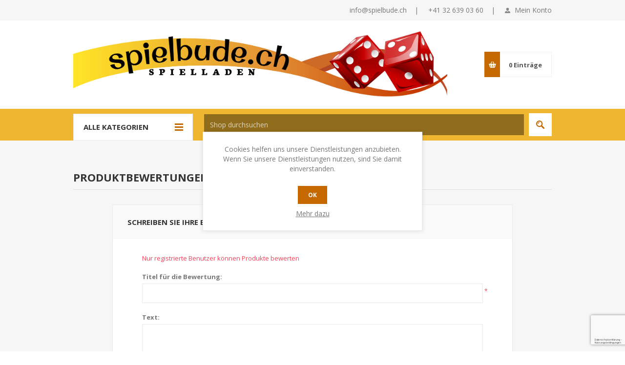

--- FILE ---
content_type: text/html; charset=utf-8
request_url: https://spielbude.ch/productreviews/11633
body_size: 11025
content:
<!DOCTYPE html><html lang="de" dir="ltr" class="html-product-reviews-page"><head><title>Spielladen Spielbude.ch. Produktbewertungen. Pick a Pen G&#xE4;rten</title><meta charset="UTF-8"><meta name="description" content="Von Klassikern bis zu neuen Herausforderungen - bei uns finden alle Spieleliebhaber das perfekte Brettspiel für unvergessliche Abenteuer mit Familie und Freunden. Tauche ein in die Welt des Spielens und lass den Spass beginnen!"><meta name="keywords" content=""><meta name="generator" content="nopCommerce"><meta name="viewport" content="width=device-width, initial-scale=1.0, minimum-scale=1.0, maximum-scale=2.0"><link href="https://fonts.googleapis.com/css?family=Open+Sans:400,300,700&amp;display=swap" rel="stylesheet"><link rel="stylesheet" href="/css/t8doenhvsvcsmrwciqrjpw.styles.css?v=ep0eK5quI9gYUewwsLureOgC4O8"><script async src="https://www.googletagmanager.com/gtag/js?id=G-V07NBD5M68"></script><script>function gtag(){dataLayer.push(arguments)}window.dataLayer=window.dataLayer||[];gtag("js",new Date);gtag("config","G-V07NBD5M68")</script><link rel="apple-touch-icon" sizes="180x180" href="icons/icons_2/apple-touch-icon.png?v=Y2024"><link rel="icon" type="image/png" sizes="32x32" href="icons/icons_2/favicon-32x32.png?v=Y2024"><link rel="icon" type="image/png" sizes="16x16" href="icons/icons_2/favicon-16x16.png?v=Y2024"><link rel="manifest" href="icons/icons_2/site.webmanifest?v=Y2024"><link rel="mask-icon" href="icons/icons_2/safari-pinned-tab.svg?v=Y2024" color="#5bbad5"><link rel="shortcut icon" href="icons/icons_2/favicon.ico?v=Y2024"><meta name="msapplication-TileColor" content="#da532c"><meta name="msapplication-config" content="icons/icons_2/browserconfig.xml?v=Y2024"><meta name="theme-color" content="#ffffff"><body><input name="__RequestVerificationToken" type="hidden" value="CfDJ8BNGML72gclIrbjYrkzJ6qpqp-TV8qjkQMRNxcndLpZoiJI1EwwIDc9aNLs1SsOuT8dfXZQSKYLkNn_GjRqsPL3uEqAaf6hMyIYU7qnLqx-0lXGSnDaJT1sRYUenQhVjapx5r7n25zh2D9uTYyAtgu0"><div class="ajax-loading-block-window" style="display:none"></div><div id="dialog-notifications-success" title="Benachrichtigung" style="display:none"></div><div id="dialog-notifications-error" title="Fehler" style="display:none"></div><div id="dialog-notifications-warning" title="Warnung" style="display:none"></div><div id="bar-notification" class="bar-notification-container" data-close="Schließen"></div><!--[if lte IE 8]><div style="clear:both;height:59px;text-align:center;position:relative"><a href="http://www.microsoft.com/windows/internet-explorer/default.aspx" target="_blank"> <img src="/Themes/Pavilion/Content/img/ie_warning.jpg" height="42" width="820" alt="You are using an outdated browser. For a faster, safer browsing experience, upgrade for free today."> </a></div><![endif]--><div class="master-wrapper-page"><div class="header"><div class="header-upper"><div class="center"><div class="header-links-wrapper"><label>Mein Konto</label><div class="header-links"><ul><li><a href="/register?returnUrl=%2Fproductreviews%2F11633" class="ico-register">Registrierung</a><li><a href="/login?returnUrl=%2Fproductreviews%2F11633" class="ico-login" data-loginurl="/login">Anmelden</a><li><a href="/wishlist" class="ico-wishlist"> <span class="wishlist-label">Wunschliste</span> <span class="wishlist-qty">(0)</span> </a></ul></div></div><div class="header-info-wrapper"><span class="email"><a href="mailto:info@spielbude.ch">info@spielbude.ch</a>&nbsp;&nbsp;&nbsp;&nbsp;|&nbsp;&nbsp;&nbsp;&nbsp;</span> <span class="phone">+41 32 639 03 60&nbsp;&nbsp;&nbsp;&nbsp;|</span></div></div></div><div class="header-middle"><div class="center"><div class="header-logo"><a href="/" class="logo"> <img alt="Spielladen Spielbude.ch" src="https://spielbude.ch/images/thumbs/0001367_shopHeader2.png"></a></div><div class="header-menu-parent"><div class="header-menu categories-in-side-panel"><div class="close-menu"><span>Close</span></div><ul class="mega-menu" data-isrtlenabled="false" data-enableclickfordropdown="false"><li class="has-sublist root-category-items"><a class="with-subcategories" href="/gesellschaftsspiele"><span>Gesellschaftsspiele</span></a><div class="sublist-wrap categories with-pictures fullWidth boxes-3"><div class="sublist"><div class="inner-wrap"><div class="row"><div class="box"><div class="picture-title-wrap"><div class="title"><a href="/familienspiele" title="Familienspiele"><span>Familienspiele</span></a></div><div class="picture"><a href="/familienspiele" title="Zeige Produkte für Kategorie Familienspiele"> <img class="lazy" alt="Bild für Kategorie Familienspiele" src="[data-uri]" data-original="https://spielbude.ch/images/thumbs/0002976_familienspiele_290.jpeg"> </a></div></div><ul class="subcategories"><li><a href="/carcassonne" title="Carcassonne"><span>Carcassonne</span></a><li><a href="/monopoly" title="Monopoly"><span>Monopoly</span></a><li><a href="/siedler-von-catan" title="Catan"><span>Catan</span></a><li><a href="/du-bisch-vo-2" title="Du bisch vo ..."><span>Du bisch vo ...</span></a></ul></div><div class="box"><div class="picture-title-wrap"><div class="title"><a href="/spiel-des-jahres" title="Spiel des Jahres"><span>Spiel des Jahres</span></a></div><div class="picture"><a href="/spiel-des-jahres" title="Zeige Produkte für Kategorie Spiel des Jahres"> <img class="lazy" alt="Bild für Kategorie Spiel des Jahres" src="[data-uri]" data-original="https://spielbude.ch/images/thumbs/0025883_spiel-des-jahres_290.jpeg"> </a></div></div></div><div class="box"><div class="picture-title-wrap"><div class="title"><a href="/partyspiele" title="Partyspiele"><span>Partyspiele</span></a></div><div class="picture"><a href="/partyspiele" title="Zeige Produkte für Kategorie Partyspiele"> <img class="lazy" alt="Bild für Kategorie Partyspiele" src="[data-uri]" data-original="https://spielbude.ch/images/thumbs/0005161_partyspiele_290.webp"> </a></div></div></div></div><div class="row"><div class="box"><div class="picture-title-wrap"><div class="title"><a href="/brettspiele" title="Brettspiele"><span>Brettspiele</span></a></div><div class="picture"><a href="/brettspiele" title="Zeige Produkte für Kategorie Brettspiele"> <img class="lazy" alt="Bild für Kategorie Brettspiele" src="[data-uri]" data-original="https://spielbude.ch/images/thumbs/0022934_brettspiele_290.jpeg"> </a></div></div><ul class="subcategories"><li><a href="/schach" title="Schach"><span>Schach</span></a><li><a href="/carrom" title="Carrom"><span>Carrom</span></a><li><a href="/backgammon" title="Backgammon"><span>Backgammon</span></a></ul></div><div class="box"><div class="picture-title-wrap"><div class="title"><a href="/spiele-fuer-2" title="Spiele für 2"><span>Spiele f&#xFC;r 2</span></a></div><div class="picture"><a href="/spiele-fuer-2" title="Zeige Produkte für Kategorie Spiele für 2"> <img class="lazy" alt="Bild für Kategorie Spiele für 2" src="[data-uri]" data-original="https://spielbude.ch/images/thumbs/0005163_spiele-fur-2_290.jpeg"> </a></div></div></div><div class="box"><div class="picture-title-wrap"><div class="title"><a href="/strategiespiele-fantasy" title="Strategiespiele / Fantasy"><span>Strategiespiele / Fantasy</span></a></div><div class="picture"><a href="/strategiespiele-fantasy" title="Zeige Produkte für Kategorie Strategiespiele / Fantasy"> <img class="lazy" alt="Bild für Kategorie Strategiespiele / Fantasy" src="[data-uri]" data-original="https://spielbude.ch/images/thumbs/0003447_strategiespiele-fantasy_290.jpeg"> </a></div></div></div></div><div class="row"><div class="box"><div class="picture-title-wrap"><div class="title"><a href="/escapespiele" title="Escapespiele / Krimispiele"><span>Escapespiele / Krimispiele</span></a></div><div class="picture"><a href="/escapespiele" title="Zeige Produkte für Kategorie Escapespiele / Krimispiele"> <img class="lazy" alt="Bild für Kategorie Escapespiele / Krimispiele" src="[data-uri]" data-original="https://spielbude.ch/images/thumbs/0023238_escapespiele-krimispiele_290.jpeg"> </a></div></div></div><div class="box"><div class="picture-title-wrap"><div class="title"><a href="/mitbringspiele" title="Mitbringspiele"><span>Mitbringspiele</span></a></div><div class="picture"><a href="/mitbringspiele" title="Zeige Produkte für Kategorie Mitbringspiele"> <img class="lazy" alt="Bild für Kategorie Mitbringspiele" src="[data-uri]" data-original="https://spielbude.ch/images/thumbs/0003446_mitbringspiele_290.jpeg"> </a></div></div></div><div class="box"><div class="picture-title-wrap"><div class="title"><a href="/denkspiele-mentaltraining" title="Denkspiele / Mentaltraining"><span>Denkspiele / Mentaltraining</span></a></div><div class="picture"><a href="/denkspiele-mentaltraining" title="Zeige Produkte für Kategorie Denkspiele / Mentaltraining"> <img class="lazy" alt="Bild für Kategorie Denkspiele / Mentaltraining" src="[data-uri]" data-original="https://spielbude.ch/images/thumbs/0005160_denkspiele-mentaltraining_290.jpeg"> </a></div></div></div></div></div></div></div><li class="has-sublist root-category-items"><a class="with-subcategories" href="/kartenspiele"><span>Kartenspiele</span></a><div class="sublist-wrap categories with-pictures fullWidth boxes-3"><div class="sublist"><div class="inner-wrap"><div class="row"><div class="box"><div class="picture-title-wrap"><div class="title"><a href="/adlung-spiele" title="Adlung Spiele"><span>Adlung Spiele</span></a></div><div class="picture"><a href="/adlung-spiele" title="Zeige Produkte für Kategorie Adlung Spiele"> <img class="lazy" alt="Bild für Kategorie Adlung Spiele" src="[data-uri]" data-original="https://spielbude.ch/images/thumbs/0005165_adlung-spiele_290.png"> </a></div></div></div><div class="box"><div class="picture-title-wrap"><div class="title"><a href="/anno-domini" title="Anno Domini"><span>Anno Domini</span></a></div><div class="picture"><a href="/anno-domini" title="Zeige Produkte für Kategorie Anno Domini"> <img class="lazy" alt="Bild für Kategorie Anno Domini" src="[data-uri]" data-original="https://spielbude.ch/images/thumbs/0005172_anno-domini_290.webp"> </a></div></div></div><div class="box"><div class="picture-title-wrap"><div class="title"><a href="/bohnanza" title="Bohnanza"><span>Bohnanza</span></a></div><div class="picture"><a href="/bohnanza" title="Zeige Produkte für Kategorie Bohnanza"> <img class="lazy" alt="Bild für Kategorie Bohnanza" src="[data-uri]" data-original="https://spielbude.ch/images/thumbs/0005167_bohnanza_290.webp"> </a></div></div></div></div><div class="row"><div class="box"><div class="picture-title-wrap"><div class="title"><a href="/jass-zubehoer" title="Jass / Zubehör"><span>Jass / Zubeh&#xF6;r</span></a></div><div class="picture"><a href="/jass-zubehoer" title="Zeige Produkte für Kategorie Jass / Zubehör"> <img class="lazy" alt="Bild für Kategorie Jass / Zubehör" src="[data-uri]" data-original="https://spielbude.ch/images/thumbs/0005169_jass-zubehor_290.webp"> </a></div></div></div><div class="box"><div class="picture-title-wrap"><div class="title"><a href="/ligretto" title="Ligretto"><span>Ligretto</span></a></div><div class="picture"><a href="/ligretto" title="Zeige Produkte für Kategorie Ligretto"> <img class="lazy" alt="Bild für Kategorie Ligretto" src="[data-uri]" data-original="https://spielbude.ch/images/thumbs/0005171_ligretto_290.jpeg"> </a></div></div></div><div class="box"><div class="picture-title-wrap"><div class="title"><a href="/muchkin" title="Munchkin"><span>Munchkin</span></a></div><div class="picture"><a href="/muchkin" title="Zeige Produkte für Kategorie Munchkin"> <img class="lazy" alt="Bild für Kategorie Munchkin" src="[data-uri]" data-original="https://spielbude.ch/images/thumbs/0005174_munchkin_290.png"> </a></div></div></div></div><div class="row"><div class="box"><div class="picture-title-wrap"><div class="title"><a href="/poker" title="Poker"><span>Poker</span></a></div><div class="picture"><a href="/poker" title="Zeige Produkte für Kategorie Poker"> <img class="lazy" alt="Bild für Kategorie Poker" src="[data-uri]" data-original="https://spielbude.ch/images/thumbs/0005175_poker_290.webp"> </a></div></div></div><div class="empty-box"></div><div class="empty-box"></div></div></div></div></div><li class="root-category-items root-category"><a href="/wuerfelspiele" title="Würfelspiele"><span> W&#xFC;rfelspiele</span></a><li class="has-sublist root-category-items"><a class="with-subcategories" href="/kinderspiele"><span>Kinderspiele</span></a><div class="sublist-wrap categories with-pictures fullWidth boxes-3"><div class="sublist"><div class="inner-wrap"><div class="row"><div class="box"><div class="picture-title-wrap"><div class="title"><a href="/basteln-und-gestalten" title="Basteln und Gestalten"><span>Basteln und Gestalten</span></a></div><div class="picture"><a href="/basteln-und-gestalten" title="Zeige Produkte für Kategorie Basteln und Gestalten"> <img class="lazy" alt="Bild für Kategorie Basteln und Gestalten" src="[data-uri]" data-original="https://spielbude.ch/images/thumbs/0022891_basteln-und-gestalten_290.jpeg"> </a></div></div></div><div class="box"><div class="picture-title-wrap"><div class="title"><a href="/geomag" title="Geomag"><span>Geomag</span></a></div><div class="picture"><a href="/geomag" title="Zeige Produkte für Kategorie Geomag"> <img class="lazy" alt="Bild für Kategorie Geomag" src="[data-uri]" data-original="https://spielbude.ch/images/thumbs/0022894_geomag_290.jpeg"> </a></div></div></div><div class="box"><div class="picture-title-wrap"><div class="title"><a href="/kinderbuecher" title="Kinderbücher"><span>Kinderb&#xFC;cher</span></a></div><div class="picture"><a href="/kinderbuecher" title="Zeige Produkte für Kategorie Kinderbücher"> <img class="lazy" alt="Bild für Kategorie Kinderbücher" src="[data-uri]" data-original="https://spielbude.ch/images/thumbs/0022895_kinderbucher_290.jpeg"> </a></div></div></div></div><div class="row"><div class="box"><div class="picture-title-wrap"><div class="title"><a href="/kinderfahrzeuge" title="Kinderfahrzeuge"><span>Kinderfahrzeuge</span></a></div><div class="picture"><a href="/kinderfahrzeuge" title="Zeige Produkte für Kategorie Kinderfahrzeuge"> <img class="lazy" alt="Bild für Kategorie Kinderfahrzeuge" src="[data-uri]" data-original="https://spielbude.ch/images/thumbs/0022896_kinderfahrzeuge_290.jpeg"> </a></div></div></div><div class="box"><div class="picture-title-wrap"><div class="title"><a href="/plueschtiere" title="Plüschtiere"><span>Pl&#xFC;schtiere</span></a></div><div class="picture"><a href="/plueschtiere" title="Zeige Produkte für Kategorie Plüschtiere"> <img class="lazy" alt="Bild für Kategorie Plüschtiere" src="[data-uri]" data-original="https://spielbude.ch/images/thumbs/0022899_pluschtiere_290.jpeg"> </a></div></div></div><div class="box"><div class="picture-title-wrap"><div class="title"><a href="/wissenschaft-experimente" title="Wissenschaft / Experimente"><span>Wissenschaft / Experimente</span></a></div><div class="picture"><a href="/wissenschaft-experimente" title="Zeige Produkte für Kategorie Wissenschaft / Experimente"> <img class="lazy" alt="Bild für Kategorie Wissenschaft / Experimente" src="[data-uri]" data-original="https://spielbude.ch/images/thumbs/0022925_wissenschaft-experimente_290.webp"> </a></div></div></div></div><div class="row"><div class="box"><div class="picture-title-wrap"><div class="title"><a href="/zaubern-2" title="Zaubern"><span>Zaubern</span></a></div><div class="picture"><a href="/zaubern-2" title="Zeige Produkte für Kategorie Zaubern"> <img class="lazy" alt="Bild für Kategorie Zaubern" src="[data-uri]" data-original="https://spielbude.ch/images/thumbs/0023240_zaubern_290.jpeg"> </a></div></div></div><div class="box"><div class="picture-title-wrap"><div class="title"><a href="/lernspiele" title="Lernspiele"><span>Lernspiele</span></a></div><div class="picture"><a href="/lernspiele" title="Zeige Produkte für Kategorie Lernspiele"> <img class="lazy" alt="Bild für Kategorie Lernspiele" src="[data-uri]" data-original="https://spielbude.ch/images/thumbs/0022898_lernspiele_290.jpeg"> </a></div></div></div><div class="empty-box"></div></div></div></div></div><li class="has-sublist root-category-items"><a class="with-subcategories" href="/holzspielzeug"><span>Holzspielzeug</span></a><div class="sublist-wrap categories with-pictures fullWidth boxes-3"><div class="sublist"><div class="inner-wrap"><div class="row"><div class="box"><div class="picture-title-wrap"><div class="title"><a href="/baukloetze" title="Bauklötze"><span>Baukl&#xF6;tze</span></a></div><div class="picture"><a href="/baukloetze" title="Zeige Produkte für Kategorie Bauklötze"> <img class="lazy" alt="Bild für Kategorie Bauklötze" src="[data-uri]" data-original="https://spielbude.ch/images/thumbs/0022904_bauklotze_290.jpeg"> </a></div></div></div><div class="box"><div class="picture-title-wrap"><div class="title"><a href="/holzeisenbahn" title="Holzeisenbahn"><span>Holzeisenbahn</span></a></div><div class="picture"><a href="/holzeisenbahn" title="Zeige Produkte für Kategorie Holzeisenbahn"> <img class="lazy" alt="Bild für Kategorie Holzeisenbahn" src="[data-uri]" data-original="https://spielbude.ch/images/thumbs/0022905_holzeisenbahn_290.webp"> </a></div></div></div><div class="box"><div class="picture-title-wrap"><div class="title"><a href="/holzfahrzeug" title="Holzfahrzeuge"><span>Holzfahrzeuge</span></a></div><div class="picture"><a href="/holzfahrzeug" title="Zeige Produkte für Kategorie Holzfahrzeuge"> <img class="lazy" alt="Bild für Kategorie Holzfahrzeuge" src="[data-uri]" data-original="https://spielbude.ch/images/thumbs/0022906_holzfahrzeuge_290.webp"> </a></div></div></div></div><div class="row"><div class="box"><div class="picture-title-wrap"><div class="title"><a href="/holzkugelbahn" title="Holzkugelbahn"><span>Holzkugelbahn</span></a></div><div class="picture"><a href="/holzkugelbahn" title="Zeige Produkte für Kategorie Holzkugelbahn"> <img class="lazy" alt="Bild für Kategorie Holzkugelbahn" src="[data-uri]" data-original="https://spielbude.ch/images/thumbs/0022907_holzkugelbahn_290.jpeg"> </a></div></div></div><div class="box"><div class="picture-title-wrap"><div class="title"><a href="/holzpuzzle" title="Holzpuzzle"><span>Holzpuzzle</span></a></div><div class="picture"><a href="/holzpuzzle" title="Zeige Produkte für Kategorie Holzpuzzle"> <img class="lazy" alt="Bild für Kategorie Holzpuzzle" src="[data-uri]" data-original="https://spielbude.ch/images/thumbs/0022908_holzpuzzle_290.webp"> </a></div></div></div><div class="empty-box"></div></div></div></div></div><li class="has-sublist root-category-items"><a class="with-subcategories" href="/puzzle"><span>Puzzle</span></a><div class="sublist-wrap categories with-pictures fullWidth boxes-3"><div class="sublist"><div class="inner-wrap"><div class="row"><div class="box"><div class="picture-title-wrap"><div class="title"><a href="/mordillo-puzzle" title="Mordillo-Puzzle"><span>Mordillo-Puzzle</span></a></div><div class="picture"><a href="/mordillo-puzzle" title="Zeige Produkte für Kategorie Mordillo-Puzzle"> <img class="lazy" alt="Bild für Kategorie Mordillo-Puzzle" src="[data-uri]" data-original="https://spielbude.ch/images/thumbs/0022888_mordillo-puzzle_290.webp"> </a></div></div></div><div class="empty-box"></div><div class="empty-box"></div></div></div></div></div><li class="has-sublist root-category-items"><a class="with-subcategories" href="/outdoor"><span>Outdoor</span></a><div class="sublist-wrap categories with-pictures fullWidth boxes-3"><div class="sublist"><div class="inner-wrap"><div class="row"><div class="box"><div class="picture-title-wrap"><div class="title"><a href="/ballspiele-baelle" title="Ballspiele / Bälle"><span>Ballspiele / B&#xE4;lle</span></a></div><div class="picture"><a href="/ballspiele-baelle" title="Zeige Produkte für Kategorie Ballspiele / Bälle"> <img class="lazy" alt="Bild für Kategorie Ballspiele / Bälle" src="[data-uri]" data-original="https://spielbude.ch/images/thumbs/0022902_ballspiele-balle_290.png"> </a></div></div></div><div class="box"><div class="picture-title-wrap"><div class="title"><a href="/bewegung-geschick" title="Bewegung / Geschick"><span>Bewegung / Geschick</span></a></div><div class="picture"><a href="/bewegung-geschick" title="Zeige Produkte für Kategorie Bewegung / Geschick"> <img class="lazy" alt="Bild für Kategorie Bewegung / Geschick" src="[data-uri]" data-original="https://spielbude.ch/images/thumbs/0022884_bewegung-geschick_290.jpeg"> </a></div></div></div><div class="box"><div class="picture-title-wrap"><div class="title"><a href="/drachen" title="Drachen"><span>Drachen</span></a></div><div class="picture"><a href="/drachen" title="Zeige Produkte für Kategorie Drachen"> <img class="lazy" alt="Bild für Kategorie Drachen" src="[data-uri]" data-original="https://spielbude.ch/images/thumbs/0022883_drachen_290.jpeg"> </a></div></div></div></div><div class="row"><div class="box"><div class="picture-title-wrap"><div class="title"><a href="/drachenmaterial" title="Drachenmaterial"><span>Drachenmaterial</span></a></div><div class="picture"><a href="/drachenmaterial" title="Zeige Produkte für Kategorie Drachenmaterial"> <img class="lazy" alt="Bild für Kategorie Drachenmaterial" src="[data-uri]" data-original="https://spielbude.ch/images/thumbs/0022882_drachenmaterial_290.jpeg"> </a></div></div></div><div class="box"><div class="picture-title-wrap"><div class="title"><a href="/jonglieren" title="Jonglieren"><span>Jonglieren</span></a></div><div class="picture"><a href="/jonglieren" title="Zeige Produkte für Kategorie Jonglieren"> <img class="lazy" alt="Bild für Kategorie Jonglieren" src="[data-uri]" data-original="https://spielbude.ch/images/thumbs/0022881_jonglieren_290.jpeg"> </a></div></div></div><div class="box"><div class="picture-title-wrap"><div class="title"><a href="/lenkdrachen-sportkites" title="Lenkdrachen / Sportkites"><span>Lenkdrachen / Sportkites</span></a></div><div class="picture"><a href="/lenkdrachen-sportkites" title="Zeige Produkte für Kategorie Lenkdrachen / Sportkites"> <img class="lazy" alt="Bild für Kategorie Lenkdrachen / Sportkites" src="[data-uri]" data-original="https://spielbude.ch/images/thumbs/0022880_lenkdrachen-sportkites_290.jpeg"> </a></div></div></div></div><div class="row"><div class="box"><div class="picture-title-wrap"><div class="title"><a href="/seifenblasen" title="Seifenblasen"><span>Seifenblasen</span></a></div><div class="picture"><a href="/seifenblasen" title="Zeige Produkte für Kategorie Seifenblasen"> <img class="lazy" alt="Bild für Kategorie Seifenblasen" src="[data-uri]" data-original="https://spielbude.ch/images/thumbs/0022879_seifenblasen_290.jpeg"> </a></div></div></div><div class="box"><div class="picture-title-wrap"><div class="title"><a href="/windspiele" title="Windspiele"><span>Windspiele</span></a></div><div class="picture"><a href="/windspiele" title="Zeige Produkte für Kategorie Windspiele"> <img class="lazy" alt="Bild für Kategorie Windspiele" src="[data-uri]" data-original="https://spielbude.ch/images/thumbs/0022878_windspiele_290.jpeg"> </a></div></div></div><div class="empty-box"></div></div></div></div></div><li class="root-category-items root-category"><a href="/wisent-thal" title="Wisent-Thal"><span> Wisent-Thal</span></a><li class="root-category-items"><a href="/sleeves-schutzhullen-schutzhuellen-meeple"><span>Spielzubeh&#xF6;r/Kartenh&#xFC;llen</span></a><li class="root-category-items"><a href="http://spielbude.ch/lagerraumung" title="Aktionen"><span> Aktionen</span></a></ul><div class="menu-title"><span>Menu</span></div><ul class="mega-menu-responsive"><li class="has-sublist mega-menu-categories root-category-items"><a class="with-subcategories" href="/gesellschaftsspiele"><span>Gesellschaftsspiele</span></a><div class="plus-button"></div><div class="sublist-wrap"><ul class="sublist"><li class="back-button"><span>Back</span><li class="has-sublist"><a href="/familienspiele" title="Familienspiele" class="with-subcategories"><span>Familienspiele</span></a><div class="plus-button"></div><div class="sublist-wrap"><ul class="sublist"><li class="back-button"><span>Back</span><li><a class="lastLevelCategory" href="/carcassonne" title="Carcassonne"><span>Carcassonne</span></a><li><a class="lastLevelCategory" href="/monopoly" title="Monopoly"><span>Monopoly</span></a><li><a class="lastLevelCategory" href="/siedler-von-catan" title="Catan"><span>Catan</span></a><li><a class="lastLevelCategory" href="/du-bisch-vo-2" title="Du bisch vo ..."><span>Du bisch vo ...</span></a></ul></div><li><a class="lastLevelCategory" href="/spiel-des-jahres" title="Spiel des Jahres"><span>Spiel des Jahres</span></a><li><a class="lastLevelCategory" href="/partyspiele" title="Partyspiele"><span>Partyspiele</span></a><li class="has-sublist"><a href="/brettspiele" title="Brettspiele" class="with-subcategories"><span>Brettspiele</span></a><div class="plus-button"></div><div class="sublist-wrap"><ul class="sublist"><li class="back-button"><span>Back</span><li><a class="lastLevelCategory" href="/schach" title="Schach"><span>Schach</span></a><li><a class="lastLevelCategory" href="/carrom" title="Carrom"><span>Carrom</span></a><li><a class="lastLevelCategory" href="/backgammon" title="Backgammon"><span>Backgammon</span></a></ul></div><li><a class="lastLevelCategory" href="/spiele-fuer-2" title="Spiele für 2"><span>Spiele f&#xFC;r 2</span></a><li><a class="lastLevelCategory" href="/strategiespiele-fantasy" title="Strategiespiele / Fantasy"><span>Strategiespiele / Fantasy</span></a><li><a class="lastLevelCategory" href="/escapespiele" title="Escapespiele / Krimispiele"><span>Escapespiele / Krimispiele</span></a><li><a class="lastLevelCategory" href="/mitbringspiele" title="Mitbringspiele"><span>Mitbringspiele</span></a><li><a class="lastLevelCategory" href="/denkspiele-mentaltraining" title="Denkspiele / Mentaltraining"><span>Denkspiele / Mentaltraining</span></a></ul></div><li class="has-sublist mega-menu-categories root-category-items"><a class="with-subcategories" href="/kartenspiele"><span>Kartenspiele</span></a><div class="plus-button"></div><div class="sublist-wrap"><ul class="sublist"><li class="back-button"><span>Back</span><li><a class="lastLevelCategory" href="/adlung-spiele" title="Adlung Spiele"><span>Adlung Spiele</span></a><li><a class="lastLevelCategory" href="/anno-domini" title="Anno Domini"><span>Anno Domini</span></a><li><a class="lastLevelCategory" href="/bohnanza" title="Bohnanza"><span>Bohnanza</span></a><li><a class="lastLevelCategory" href="/jass-zubehoer" title="Jass / Zubehör"><span>Jass / Zubeh&#xF6;r</span></a><li><a class="lastLevelCategory" href="/ligretto" title="Ligretto"><span>Ligretto</span></a><li><a class="lastLevelCategory" href="/muchkin" title="Munchkin"><span>Munchkin</span></a><li><a class="lastLevelCategory" href="/poker" title="Poker"><span>Poker</span></a></ul></div><li class="root-category-items root-category"><a href="/wuerfelspiele" title="Würfelspiele"><span> W&#xFC;rfelspiele</span></a><li class="has-sublist mega-menu-categories root-category-items"><a class="with-subcategories" href="/kinderspiele"><span>Kinderspiele</span></a><div class="plus-button"></div><div class="sublist-wrap"><ul class="sublist"><li class="back-button"><span>Back</span><li><a class="lastLevelCategory" href="/basteln-und-gestalten" title="Basteln und Gestalten"><span>Basteln und Gestalten</span></a><li><a class="lastLevelCategory" href="/geomag" title="Geomag"><span>Geomag</span></a><li><a class="lastLevelCategory" href="/kinderbuecher" title="Kinderbücher"><span>Kinderb&#xFC;cher</span></a><li><a class="lastLevelCategory" href="/kinderfahrzeuge" title="Kinderfahrzeuge"><span>Kinderfahrzeuge</span></a><li><a class="lastLevelCategory" href="/plueschtiere" title="Plüschtiere"><span>Pl&#xFC;schtiere</span></a><li><a class="lastLevelCategory" href="/wissenschaft-experimente" title="Wissenschaft / Experimente"><span>Wissenschaft / Experimente</span></a><li><a class="lastLevelCategory" href="/zaubern-2" title="Zaubern"><span>Zaubern</span></a><li><a class="lastLevelCategory" href="/lernspiele" title="Lernspiele"><span>Lernspiele</span></a></ul></div><li class="has-sublist mega-menu-categories root-category-items"><a class="with-subcategories" href="/holzspielzeug"><span>Holzspielzeug</span></a><div class="plus-button"></div><div class="sublist-wrap"><ul class="sublist"><li class="back-button"><span>Back</span><li><a class="lastLevelCategory" href="/baukloetze" title="Bauklötze"><span>Baukl&#xF6;tze</span></a><li><a class="lastLevelCategory" href="/holzeisenbahn" title="Holzeisenbahn"><span>Holzeisenbahn</span></a><li><a class="lastLevelCategory" href="/holzfahrzeug" title="Holzfahrzeuge"><span>Holzfahrzeuge</span></a><li><a class="lastLevelCategory" href="/holzkugelbahn" title="Holzkugelbahn"><span>Holzkugelbahn</span></a><li><a class="lastLevelCategory" href="/holzpuzzle" title="Holzpuzzle"><span>Holzpuzzle</span></a></ul></div><li class="has-sublist mega-menu-categories root-category-items"><a class="with-subcategories" href="/puzzle"><span>Puzzle</span></a><div class="plus-button"></div><div class="sublist-wrap"><ul class="sublist"><li class="back-button"><span>Back</span><li><a class="lastLevelCategory" href="/mordillo-puzzle" title="Mordillo-Puzzle"><span>Mordillo-Puzzle</span></a></ul></div><li class="has-sublist mega-menu-categories root-category-items"><a class="with-subcategories" href="/outdoor"><span>Outdoor</span></a><div class="plus-button"></div><div class="sublist-wrap"><ul class="sublist"><li class="back-button"><span>Back</span><li><a class="lastLevelCategory" href="/ballspiele-baelle" title="Ballspiele / Bälle"><span>Ballspiele / B&#xE4;lle</span></a><li><a class="lastLevelCategory" href="/bewegung-geschick" title="Bewegung / Geschick"><span>Bewegung / Geschick</span></a><li><a class="lastLevelCategory" href="/drachen" title="Drachen"><span>Drachen</span></a><li><a class="lastLevelCategory" href="/drachenmaterial" title="Drachenmaterial"><span>Drachenmaterial</span></a><li><a class="lastLevelCategory" href="/jonglieren" title="Jonglieren"><span>Jonglieren</span></a><li><a class="lastLevelCategory" href="/lenkdrachen-sportkites" title="Lenkdrachen / Sportkites"><span>Lenkdrachen / Sportkites</span></a><li><a class="lastLevelCategory" href="/seifenblasen" title="Seifenblasen"><span>Seifenblasen</span></a><li><a class="lastLevelCategory" href="/windspiele" title="Windspiele"><span>Windspiele</span></a></ul></div><li class="root-category-items root-category"><a href="/wisent-thal" title="Wisent-Thal"><span> Wisent-Thal</span></a><li class="mega-menu-categories root-category-items"><a href="/sleeves-schutzhullen-schutzhuellen-meeple"><span>Spielzubeh&#xF6;r/Kartenh&#xFC;llen</span></a><li class="root-category-items"><a href="http://spielbude.ch/lagerraumung" title="Aktionen"><span> Aktionen</span></a></ul></div></div><div class="flyout-cart-wrapper" id="flyout-cart"><a href="/cart" class="cart-trigger"> <span class="cart-qty">0</span> <span class="cart-label">Einträge</span> </a><div class="flyout-cart"><div class="mini-shopping-cart"><div class="count">Sie haben keine Artikel im Warenkorb.</div></div></div></div></div></div><div class="header-lower"><div class="center"><span class="category-navigation-title">Alle Kategorien</span><div class="category-navigation-list-wrapper"><ul class="category-navigation-list sticky-flyout"></ul></div><div class="search-box store-search-box"><form method="get" id="small-search-box-form" action="/search"><input type="text" class="search-box-text" id="small-searchterms" autocomplete="off" name="q" placeholder="Shop durchsuchen" aria-label="Suchen"> <input type="hidden" class="instantSearchResourceElement" data-highlightfirstfoundelement="false" data-minkeywordlength="3" data-defaultproductsortoption="0" data-instantsearchurl="/instantSearchFor" data-searchpageurl="/search" data-searchinproductdescriptions="false" data-numberofvisibleproducts="5" data-noresultsresourcetext=" No data found."> <button type="submit" class="button-1 search-box-button">Suchen</button></form></div></div></div></div><div class="overlayOffCanvas"></div><div class="responsive-nav-wrapper-parent"><div class="responsive-nav-wrapper"><div class="menu-title"><span>Menu</span></div><div class="shopping-cart-link"><span>Warenkorb</span></div><div class="filters-button"><span>Filters</span></div><div class="personal-button" id="header-links-opener"><span>Personal menu</span></div><div class="preferences-button" id="header-selectors-opener"><span>Preferences</span></div><div class="search-wrap"><span>Suchen</span></div></div></div><div class="master-wrapper-content"><div id="product-ribbon-info" data-productid="0" data-productboxselector=".product-item, .item-holder" data-productboxpicturecontainerselector=".picture, .item-picture" data-productpagepicturesparentcontainerselector=".product-essential" data-productpagebugpicturecontainerselector=".picture" data-retrieveproductribbonsurl="/RetrieveProductRibbons"></div><div class="quickViewData" data-productselector=".product-item" data-productselectorchild=".buttons-upper" data-retrievequickviewurl="/quickviewdata" data-quickviewbuttontext="Quick View" data-quickviewbuttontitle="Quick View" data-isquickviewpopupdraggable="True" data-enablequickviewpopupoverlay="True" data-accordionpanelsheightstyle="content" data-getquickviewbuttonroute="/getquickviewbutton"></div><div class="ajaxCartInfo" data-getajaxcartbuttonurl="/NopAjaxCart/GetAjaxCartButtonsAjax" data-productpageaddtocartbuttonselector=".add-to-cart-button" data-productboxaddtocartbuttonselector=".product-box-add-to-cart-button" data-productboxproductitemelementselector=".product-item" data-usenopnotification="False" data-nopnotificationcartresource="Das Produkt wurde dem &lt;a href='/cart'>Warenkorb&lt;/a> zugefügt." data-nopnotificationwishlistresource="Das Produkt wurde der &lt;a href='/wishlist'>Wunschliste&lt;/a> zugefügt." data-enableonproductpage="True" data-enableoncatalogpages="True" data-minishoppingcartquatityformattingresource="{0}" data-miniwishlistquatityformattingresource="({0})" data-addtowishlistbuttonselector=".add-to-wishlist-button"></div><input id="addProductVariantToCartUrl" name="addProductVariantToCartUrl" type="hidden" value="/AddProductFromProductDetailsPageToCartAjax"> <input id="addProductToCartUrl" name="addProductToCartUrl" type="hidden" value="/AddProductToCartAjax"> <input id="miniShoppingCartUrl" name="miniShoppingCartUrl" type="hidden" value="/MiniShoppingCart"> <input id="flyoutShoppingCartUrl" name="flyoutShoppingCartUrl" type="hidden" value="/NopAjaxCartFlyoutShoppingCart"> <input id="checkProductAttributesUrl" name="checkProductAttributesUrl" type="hidden" value="/CheckIfProductOrItsAssociatedProductsHasAttributes"> <input id="getMiniProductDetailsViewUrl" name="getMiniProductDetailsViewUrl" type="hidden" value="/GetMiniProductDetailsView"> <input id="flyoutShoppingCartPanelSelector" name="flyoutShoppingCartPanelSelector" type="hidden" value="#flyout-cart"> <input id="shoppingCartMenuLinkSelector" name="shoppingCartMenuLinkSelector" type="hidden" value=".cart-qty"> <input id="wishlistMenuLinkSelector" name="wishlistMenuLinkSelector" type="hidden" value=".wishlist-qty"><div class="master-column-wrapper"><div class="center-1"><div class="page product-reviews-page"><div class="page-title"><h1>Produktbewertungen für <a href="/pick-a-pen-garten">Pick a Pen G&#xE4;rten</a></h1></div><div class="page-body"><div class="write-review" id="review-form"><div class="title"><strong>Schreiben Sie Ihre eigene Bewertung</strong></div><form method="post" action="/productreviews/11633"><div class="message-error validation-summary-errors"><ul><li>Nur registrierte Benutzer k&#xF6;nnen Produkte bewerten</ul></div><div class="fieldset"><div class="form-fields"><div class="inputs"><label for="AddProductReview_Title">Titel f&#xFC;r die Bewertung:</label> <input class="review-title" disabled type="text" id="AddProductReview_Title" name="AddProductReview.Title"> <span class="required">*</span> <span class="field-validation-valid" data-valmsg-for="AddProductReview.Title" data-valmsg-replace="true"></span></div><div class="inputs"><label for="AddProductReview_ReviewText">Text:</label> <textarea class="review-text" id="AddProductReview_ReviewText" name="AddProductReview.ReviewText" disabled></textarea> <span class="required">*</span> <span class="field-validation-valid" data-valmsg-for="AddProductReview.ReviewText" data-valmsg-replace="true"></span></div><div class="review-rating"><label for="AddProductReview_Rating">Bewertung:</label><ul><li class="label first">Schlecht<li class="rating-options"><input value="0" type="radio" id="addproductrating_0" style="display:none" data-val="true" data-val-required="The Bewertung field is required." name="AddProductReview.Rating"> <input value="1" type="radio" id="addproductrating_1" aria-label="Schlecht" name="AddProductReview.Rating"> <input value="2" type="radio" id="addproductrating_2" aria-label="Nicht gut" name="AddProductReview.Rating"> <input value="3" type="radio" id="addproductrating_3" aria-label="Nicht schlecht, aber auch nicht ausgezeichnet." name="AddProductReview.Rating"> <input value="4" type="radio" id="addproductrating_4" aria-label="Gut" name="AddProductReview.Rating"> <input value="5" type="radio" id="addproductrating_5" aria-label="Sehr gut" checked name="AddProductReview.Rating"><li class="label last">Sehr gut</ul></div><div><input id="g-recaptcha-response_captcha_870641314" name="g-recaptcha-response" type="hidden"><script>var onloadCallbackcaptcha_870641314=function(){var u=$('input[id="g-recaptcha-response_captcha_870641314"]').closest("form"),n=$(u.find(":submit")[0]),t=n.data("action"),i,r;t==null&&(t="ProductReviews");i=!1;r=!1;n.on("click",function(){return r||(r=!0,grecaptcha.execute("6LdbmCYpAAAAAEI7Gkgn7k_wj1t0fy48-00m-OpN",{action:t}).then(function(t){$("#g-recaptcha-response_captcha_870641314",u).val(t);i=!0;n.click()})),i})}</script><script async defer src="https://www.google.com/recaptcha/api.js?onload=onloadCallbackcaptcha_870641314&amp;render=6LdbmCYpAAAAAEI7Gkgn7k_wj1t0fy48-00m-OpN&amp;hl=de"></script></div></div></div><div class="buttons"><button type="submit" name="add-review" class="button-1 write-product-review-button">Bewertung übermitteln</button></div><input name="__RequestVerificationToken" type="hidden" value="CfDJ8BNGML72gclIrbjYrkzJ6qpqp-TV8qjkQMRNxcndLpZoiJI1EwwIDc9aNLs1SsOuT8dfXZQSKYLkNn_GjRqsPL3uEqAaf6hMyIYU7qnLqx-0lXGSnDaJT1sRYUenQhVjapx5r7n25zh2D9uTYyAtgu0"></form></div></div></div></div></div></div><div class="footer"><div class="footer-upper"><div class="center"><div class="newsletter"><div class="title"><strong>Anmeldung für den Spielbude-Newsletter</strong></div><div class="newsletter-subscribe" id="newsletter-subscribe-block"><div class="newsletter-email"><input id="newsletter-email" class="newsletter-subscribe-text" placeholder="Ihre E-Mail-Adresse..." aria-label="Für unseren Newsletter registrieren" type="email" name="NewsletterEmail"> <button type="button" id="newsletter-subscribe-button" class="button-1 newsletter-subscribe-button">Senden</button><div class="options"><span class="subscribe"> <input id="newsletter_subscribe" type="radio" value="newsletter_subscribe" name="newsletter_block" checked> <label for="newsletter_subscribe">Abonnieren</label> </span> <span class="unsubscribe"> <input id="newsletter_unsubscribe" type="radio" value="newsletter_unsubscribe" name="newsletter_block"> <label for="newsletter_unsubscribe">Abonnement löschen</label> </span></div></div><div class="newsletter-validation"><span id="subscribe-loading-progress" style="display:none" class="please-wait">Bitte warten...</span> <span class="field-validation-valid" data-valmsg-for="NewsletterEmail" data-valmsg-replace="true"></span></div></div><div class="newsletter-result" id="newsletter-result-block"></div></div><ul class="social-sharing"><li class="facebook"><a target="_blank" href="https://www.facebook.com/Spielladen.Spielbude.ch" rel="noopener noreferrer" aria-label="Facebook"></a><li class="instagram"><a target="_blank" href="https://www.instagram.com/spielbude.ch/" rel="noopener noreferrer" aria-label="Instagram"></a><li class="youtube"><a target="_blank" href="https://www.youtube.com/c/SpielbudeCh" rel="noopener noreferrer" aria-label="YouTube"></a><li class="rss"><a href="/news/rss/2" aria-label="RSS"></a></ul></div></div><div class="footer-middle"><div class="center"><div class="footer-block"><div class="title"><strong>Information</strong></div><ul class="list"><li><a href="/ueber-uns">&#xDC;ber uns</a><li><a href="/firmen-familienevents">Spielevent buchen</a><li><a href="/spielabend">Spieltreff - sei dabei!</a><li><a href="/spielbude-zug">Spielbude Zug</a><li><a href="/schlossevent">Schlossevent</a><li><a href="/datenschutz">Datenschutzerkl&#xE4;rung</a><li><a href="/agb">Allgemeine Gesch&#xE4;ftsbedingungen AGB</a><li><a href="/impressum">Impressum</a></ul></div><div class="footer-block"><div class="title"><strong>Hilfe & Service</strong></div><ul class="list"><li><a href="/offnungszeiten-ladenlokal">&#xD6;ffnungszeiten Ladenlokal</a><li><a href="/haeufige-fragen">H&#xE4;ufige Fragen</a><li><a href="/versand-und-lieferfristen">Versand und Lieferfristen</a></ul></div><div class="footer-block"><div class="title"><strong>Mein Konto</strong></div><ul class="list"><li><a href="/customer/info">Mein Konto</a><li><a href="/customer/addresses">Adressen</a><li><a href="/order/history">Aufträge</a><li><a href="/cart">Warenkorb</a><li><a href="/wishlist">Wunschliste</a><li><a href="/compareproducts">Vergleichsliste</a></ul></div><div class="footer-block quick-contact"><div class="title"><strong>Kontaktiere uns</strong></div><ul class="list"><li class="address"><span>Spielladen Spielbude.ch, <br>&nbsp;&nbsp;&nbsp;&nbsp;&nbsp;&nbsp;&nbsp;&nbsp;Hauptstrasse 4, 4716 Welschenrohr</span><li class="email"><span><a href="mailto:info@spielbude.ch">info@spielbude.ch</a></span><li class="phone"><span>+41 32 639 03 60</span></ul></div></div></div><div class="footer-lower"><div class="center"><ul class="accepted-payments"><li class="method1"><li class="method2"><li class="method3"><li class="method4"><li class="method5"></ul><div class="footer-disclaimer">Copyright &copy; 2026 Spielladen Spielbude.ch. Alle Rechte vorbehalten.</div><div class="footer-powered-by">Powered by <a href="https://www.nopcommerce.com/" target="_blank" rel="nofollow">nopCommerce</a></div><div class="footer-tax-shipping">Alle Preise wurden inklusive Steuer angegeben. Inklusive <a href="/versand-und-lieferfristen">Versand</a></div><div class="footer-store-theme"></div></div></div></div></div><div id="eu-cookie-bar-notification" class="eu-cookie-bar-notification"><div class="content"><div class="text">Cookies helfen uns unsere Dienstleistungen anzubieten. Wenn Sie unsere Dienstleistungen nutzen, sind Sie damit einverstanden.</div><div class="buttons-more"><button type="button" class="ok-button button-1" id="eu-cookie-ok">OK</button> <a class="learn-more" href="/datenschutz">Mehr dazu</a></div></div></div><div id="goToTop"></div><script src="/js/3xso0fnwpctspgbfhzr4hg.scripts.js?v=J5clr7wAFYmDEuacYseYM5ajb0Q"></script><script>$(document).ready(function(){$(".category-navigation-list").on("mouseenter",function(){$("img.lazy").each(function(){var n=$(this);n.attr("src",n.attr("data-original"))})})})</script><script>typeof jQuery!="undefined"&&$(document).trigger({type:"flyoutCartReloadedEvent"})</script><script id="instantSearchItemTemplate" type="text/x-kendo-template">
    <div class="instant-search-item" data-url="${ data.CustomProperties.Url }">
        <a href="${ data.CustomProperties.Url }">
            <div class="img-block">
                <img src="${ data.PictureModels[0].ImageUrl }" alt="${ data.Name }" title="${ data.Name }" style="border: none">
            </div>
            <div class="detail">
                <div class="title">${ data.Name }</div>
                <div class="price"># var price = ""; if (data.ProductPrice.Price) { price = data.ProductPrice.Price } # #= price #</div>           
            </div>
        </a>
    </div>
</script><script>$("#small-search-box-form").on("submit",function(n){$("#small-searchterms").val()==""&&(alert("Suchbegriffe eingeben"),$("#small-searchterms").focus(),n.preventDefault())})</script><script>var localized_data={AjaxCartFailure:"Das Produkt konnte nicht hinzugefügt werden. Bitte aktualisieren Sie die Seite und versuchen Sie es noch einmal."};AjaxCart.init(!1,".header-links .cart-qty",".header-links .wishlist-qty","#flyout-cart",localized_data)</script><script>function newsletter_subscribe(n){var i=$("#subscribe-loading-progress"),t;i.show();t={subscribe:n,email:$("#newsletter-email").val()};addAntiForgeryToken(t);$.ajax({cache:!1,type:"POST",url:"/subscribenewsletter",data:t,success:function(n){$("#newsletter-result-block").html(n.Result);n.Success?($("#newsletter-subscribe-block").hide(),$("#newsletter-result-block").show()):$("#newsletter-result-block").fadeIn("slow").delay(2e3).fadeOut("slow")},error:function(){alert("Failed to subscribe.")},complete:function(){i.hide()}})}$(document).ready(function(){$("#newsletter-subscribe-button").on("click",function(){$("#newsletter_subscribe").is(":checked")?newsletter_subscribe("true"):newsletter_subscribe("false")});$("#newsletter-email").on("keydown",function(n){if(n.keyCode==13)return $("#newsletter-subscribe-button").trigger("click"),!1})})</script><script>$(document).ready(function(){$("#eu-cookie-bar-notification").show();$("#eu-cookie-ok").on("click",function(){var n={};addAntiForgeryToken(n);$.ajax({cache:!1,type:"POST",data:n,url:"/eucookielawaccept",dataType:"json",success:function(){$("#eu-cookie-bar-notification").hide()},error:function(){alert("Cannot store value")}})})})</script>Powered by nopCommerce

--- FILE ---
content_type: text/html; charset=utf-8
request_url: https://www.google.com/recaptcha/api2/anchor?ar=1&k=6LdbmCYpAAAAAEI7Gkgn7k_wj1t0fy48-00m-OpN&co=aHR0cHM6Ly9zcGllbGJ1ZGUuY2g6NDQz&hl=de&v=PoyoqOPhxBO7pBk68S4YbpHZ&size=invisible&anchor-ms=20000&execute-ms=30000&cb=6ca4rqr061h8
body_size: 49034
content:
<!DOCTYPE HTML><html dir="ltr" lang="de"><head><meta http-equiv="Content-Type" content="text/html; charset=UTF-8">
<meta http-equiv="X-UA-Compatible" content="IE=edge">
<title>reCAPTCHA</title>
<style type="text/css">
/* cyrillic-ext */
@font-face {
  font-family: 'Roboto';
  font-style: normal;
  font-weight: 400;
  font-stretch: 100%;
  src: url(//fonts.gstatic.com/s/roboto/v48/KFO7CnqEu92Fr1ME7kSn66aGLdTylUAMa3GUBHMdazTgWw.woff2) format('woff2');
  unicode-range: U+0460-052F, U+1C80-1C8A, U+20B4, U+2DE0-2DFF, U+A640-A69F, U+FE2E-FE2F;
}
/* cyrillic */
@font-face {
  font-family: 'Roboto';
  font-style: normal;
  font-weight: 400;
  font-stretch: 100%;
  src: url(//fonts.gstatic.com/s/roboto/v48/KFO7CnqEu92Fr1ME7kSn66aGLdTylUAMa3iUBHMdazTgWw.woff2) format('woff2');
  unicode-range: U+0301, U+0400-045F, U+0490-0491, U+04B0-04B1, U+2116;
}
/* greek-ext */
@font-face {
  font-family: 'Roboto';
  font-style: normal;
  font-weight: 400;
  font-stretch: 100%;
  src: url(//fonts.gstatic.com/s/roboto/v48/KFO7CnqEu92Fr1ME7kSn66aGLdTylUAMa3CUBHMdazTgWw.woff2) format('woff2');
  unicode-range: U+1F00-1FFF;
}
/* greek */
@font-face {
  font-family: 'Roboto';
  font-style: normal;
  font-weight: 400;
  font-stretch: 100%;
  src: url(//fonts.gstatic.com/s/roboto/v48/KFO7CnqEu92Fr1ME7kSn66aGLdTylUAMa3-UBHMdazTgWw.woff2) format('woff2');
  unicode-range: U+0370-0377, U+037A-037F, U+0384-038A, U+038C, U+038E-03A1, U+03A3-03FF;
}
/* math */
@font-face {
  font-family: 'Roboto';
  font-style: normal;
  font-weight: 400;
  font-stretch: 100%;
  src: url(//fonts.gstatic.com/s/roboto/v48/KFO7CnqEu92Fr1ME7kSn66aGLdTylUAMawCUBHMdazTgWw.woff2) format('woff2');
  unicode-range: U+0302-0303, U+0305, U+0307-0308, U+0310, U+0312, U+0315, U+031A, U+0326-0327, U+032C, U+032F-0330, U+0332-0333, U+0338, U+033A, U+0346, U+034D, U+0391-03A1, U+03A3-03A9, U+03B1-03C9, U+03D1, U+03D5-03D6, U+03F0-03F1, U+03F4-03F5, U+2016-2017, U+2034-2038, U+203C, U+2040, U+2043, U+2047, U+2050, U+2057, U+205F, U+2070-2071, U+2074-208E, U+2090-209C, U+20D0-20DC, U+20E1, U+20E5-20EF, U+2100-2112, U+2114-2115, U+2117-2121, U+2123-214F, U+2190, U+2192, U+2194-21AE, U+21B0-21E5, U+21F1-21F2, U+21F4-2211, U+2213-2214, U+2216-22FF, U+2308-230B, U+2310, U+2319, U+231C-2321, U+2336-237A, U+237C, U+2395, U+239B-23B7, U+23D0, U+23DC-23E1, U+2474-2475, U+25AF, U+25B3, U+25B7, U+25BD, U+25C1, U+25CA, U+25CC, U+25FB, U+266D-266F, U+27C0-27FF, U+2900-2AFF, U+2B0E-2B11, U+2B30-2B4C, U+2BFE, U+3030, U+FF5B, U+FF5D, U+1D400-1D7FF, U+1EE00-1EEFF;
}
/* symbols */
@font-face {
  font-family: 'Roboto';
  font-style: normal;
  font-weight: 400;
  font-stretch: 100%;
  src: url(//fonts.gstatic.com/s/roboto/v48/KFO7CnqEu92Fr1ME7kSn66aGLdTylUAMaxKUBHMdazTgWw.woff2) format('woff2');
  unicode-range: U+0001-000C, U+000E-001F, U+007F-009F, U+20DD-20E0, U+20E2-20E4, U+2150-218F, U+2190, U+2192, U+2194-2199, U+21AF, U+21E6-21F0, U+21F3, U+2218-2219, U+2299, U+22C4-22C6, U+2300-243F, U+2440-244A, U+2460-24FF, U+25A0-27BF, U+2800-28FF, U+2921-2922, U+2981, U+29BF, U+29EB, U+2B00-2BFF, U+4DC0-4DFF, U+FFF9-FFFB, U+10140-1018E, U+10190-1019C, U+101A0, U+101D0-101FD, U+102E0-102FB, U+10E60-10E7E, U+1D2C0-1D2D3, U+1D2E0-1D37F, U+1F000-1F0FF, U+1F100-1F1AD, U+1F1E6-1F1FF, U+1F30D-1F30F, U+1F315, U+1F31C, U+1F31E, U+1F320-1F32C, U+1F336, U+1F378, U+1F37D, U+1F382, U+1F393-1F39F, U+1F3A7-1F3A8, U+1F3AC-1F3AF, U+1F3C2, U+1F3C4-1F3C6, U+1F3CA-1F3CE, U+1F3D4-1F3E0, U+1F3ED, U+1F3F1-1F3F3, U+1F3F5-1F3F7, U+1F408, U+1F415, U+1F41F, U+1F426, U+1F43F, U+1F441-1F442, U+1F444, U+1F446-1F449, U+1F44C-1F44E, U+1F453, U+1F46A, U+1F47D, U+1F4A3, U+1F4B0, U+1F4B3, U+1F4B9, U+1F4BB, U+1F4BF, U+1F4C8-1F4CB, U+1F4D6, U+1F4DA, U+1F4DF, U+1F4E3-1F4E6, U+1F4EA-1F4ED, U+1F4F7, U+1F4F9-1F4FB, U+1F4FD-1F4FE, U+1F503, U+1F507-1F50B, U+1F50D, U+1F512-1F513, U+1F53E-1F54A, U+1F54F-1F5FA, U+1F610, U+1F650-1F67F, U+1F687, U+1F68D, U+1F691, U+1F694, U+1F698, U+1F6AD, U+1F6B2, U+1F6B9-1F6BA, U+1F6BC, U+1F6C6-1F6CF, U+1F6D3-1F6D7, U+1F6E0-1F6EA, U+1F6F0-1F6F3, U+1F6F7-1F6FC, U+1F700-1F7FF, U+1F800-1F80B, U+1F810-1F847, U+1F850-1F859, U+1F860-1F887, U+1F890-1F8AD, U+1F8B0-1F8BB, U+1F8C0-1F8C1, U+1F900-1F90B, U+1F93B, U+1F946, U+1F984, U+1F996, U+1F9E9, U+1FA00-1FA6F, U+1FA70-1FA7C, U+1FA80-1FA89, U+1FA8F-1FAC6, U+1FACE-1FADC, U+1FADF-1FAE9, U+1FAF0-1FAF8, U+1FB00-1FBFF;
}
/* vietnamese */
@font-face {
  font-family: 'Roboto';
  font-style: normal;
  font-weight: 400;
  font-stretch: 100%;
  src: url(//fonts.gstatic.com/s/roboto/v48/KFO7CnqEu92Fr1ME7kSn66aGLdTylUAMa3OUBHMdazTgWw.woff2) format('woff2');
  unicode-range: U+0102-0103, U+0110-0111, U+0128-0129, U+0168-0169, U+01A0-01A1, U+01AF-01B0, U+0300-0301, U+0303-0304, U+0308-0309, U+0323, U+0329, U+1EA0-1EF9, U+20AB;
}
/* latin-ext */
@font-face {
  font-family: 'Roboto';
  font-style: normal;
  font-weight: 400;
  font-stretch: 100%;
  src: url(//fonts.gstatic.com/s/roboto/v48/KFO7CnqEu92Fr1ME7kSn66aGLdTylUAMa3KUBHMdazTgWw.woff2) format('woff2');
  unicode-range: U+0100-02BA, U+02BD-02C5, U+02C7-02CC, U+02CE-02D7, U+02DD-02FF, U+0304, U+0308, U+0329, U+1D00-1DBF, U+1E00-1E9F, U+1EF2-1EFF, U+2020, U+20A0-20AB, U+20AD-20C0, U+2113, U+2C60-2C7F, U+A720-A7FF;
}
/* latin */
@font-face {
  font-family: 'Roboto';
  font-style: normal;
  font-weight: 400;
  font-stretch: 100%;
  src: url(//fonts.gstatic.com/s/roboto/v48/KFO7CnqEu92Fr1ME7kSn66aGLdTylUAMa3yUBHMdazQ.woff2) format('woff2');
  unicode-range: U+0000-00FF, U+0131, U+0152-0153, U+02BB-02BC, U+02C6, U+02DA, U+02DC, U+0304, U+0308, U+0329, U+2000-206F, U+20AC, U+2122, U+2191, U+2193, U+2212, U+2215, U+FEFF, U+FFFD;
}
/* cyrillic-ext */
@font-face {
  font-family: 'Roboto';
  font-style: normal;
  font-weight: 500;
  font-stretch: 100%;
  src: url(//fonts.gstatic.com/s/roboto/v48/KFO7CnqEu92Fr1ME7kSn66aGLdTylUAMa3GUBHMdazTgWw.woff2) format('woff2');
  unicode-range: U+0460-052F, U+1C80-1C8A, U+20B4, U+2DE0-2DFF, U+A640-A69F, U+FE2E-FE2F;
}
/* cyrillic */
@font-face {
  font-family: 'Roboto';
  font-style: normal;
  font-weight: 500;
  font-stretch: 100%;
  src: url(//fonts.gstatic.com/s/roboto/v48/KFO7CnqEu92Fr1ME7kSn66aGLdTylUAMa3iUBHMdazTgWw.woff2) format('woff2');
  unicode-range: U+0301, U+0400-045F, U+0490-0491, U+04B0-04B1, U+2116;
}
/* greek-ext */
@font-face {
  font-family: 'Roboto';
  font-style: normal;
  font-weight: 500;
  font-stretch: 100%;
  src: url(//fonts.gstatic.com/s/roboto/v48/KFO7CnqEu92Fr1ME7kSn66aGLdTylUAMa3CUBHMdazTgWw.woff2) format('woff2');
  unicode-range: U+1F00-1FFF;
}
/* greek */
@font-face {
  font-family: 'Roboto';
  font-style: normal;
  font-weight: 500;
  font-stretch: 100%;
  src: url(//fonts.gstatic.com/s/roboto/v48/KFO7CnqEu92Fr1ME7kSn66aGLdTylUAMa3-UBHMdazTgWw.woff2) format('woff2');
  unicode-range: U+0370-0377, U+037A-037F, U+0384-038A, U+038C, U+038E-03A1, U+03A3-03FF;
}
/* math */
@font-face {
  font-family: 'Roboto';
  font-style: normal;
  font-weight: 500;
  font-stretch: 100%;
  src: url(//fonts.gstatic.com/s/roboto/v48/KFO7CnqEu92Fr1ME7kSn66aGLdTylUAMawCUBHMdazTgWw.woff2) format('woff2');
  unicode-range: U+0302-0303, U+0305, U+0307-0308, U+0310, U+0312, U+0315, U+031A, U+0326-0327, U+032C, U+032F-0330, U+0332-0333, U+0338, U+033A, U+0346, U+034D, U+0391-03A1, U+03A3-03A9, U+03B1-03C9, U+03D1, U+03D5-03D6, U+03F0-03F1, U+03F4-03F5, U+2016-2017, U+2034-2038, U+203C, U+2040, U+2043, U+2047, U+2050, U+2057, U+205F, U+2070-2071, U+2074-208E, U+2090-209C, U+20D0-20DC, U+20E1, U+20E5-20EF, U+2100-2112, U+2114-2115, U+2117-2121, U+2123-214F, U+2190, U+2192, U+2194-21AE, U+21B0-21E5, U+21F1-21F2, U+21F4-2211, U+2213-2214, U+2216-22FF, U+2308-230B, U+2310, U+2319, U+231C-2321, U+2336-237A, U+237C, U+2395, U+239B-23B7, U+23D0, U+23DC-23E1, U+2474-2475, U+25AF, U+25B3, U+25B7, U+25BD, U+25C1, U+25CA, U+25CC, U+25FB, U+266D-266F, U+27C0-27FF, U+2900-2AFF, U+2B0E-2B11, U+2B30-2B4C, U+2BFE, U+3030, U+FF5B, U+FF5D, U+1D400-1D7FF, U+1EE00-1EEFF;
}
/* symbols */
@font-face {
  font-family: 'Roboto';
  font-style: normal;
  font-weight: 500;
  font-stretch: 100%;
  src: url(//fonts.gstatic.com/s/roboto/v48/KFO7CnqEu92Fr1ME7kSn66aGLdTylUAMaxKUBHMdazTgWw.woff2) format('woff2');
  unicode-range: U+0001-000C, U+000E-001F, U+007F-009F, U+20DD-20E0, U+20E2-20E4, U+2150-218F, U+2190, U+2192, U+2194-2199, U+21AF, U+21E6-21F0, U+21F3, U+2218-2219, U+2299, U+22C4-22C6, U+2300-243F, U+2440-244A, U+2460-24FF, U+25A0-27BF, U+2800-28FF, U+2921-2922, U+2981, U+29BF, U+29EB, U+2B00-2BFF, U+4DC0-4DFF, U+FFF9-FFFB, U+10140-1018E, U+10190-1019C, U+101A0, U+101D0-101FD, U+102E0-102FB, U+10E60-10E7E, U+1D2C0-1D2D3, U+1D2E0-1D37F, U+1F000-1F0FF, U+1F100-1F1AD, U+1F1E6-1F1FF, U+1F30D-1F30F, U+1F315, U+1F31C, U+1F31E, U+1F320-1F32C, U+1F336, U+1F378, U+1F37D, U+1F382, U+1F393-1F39F, U+1F3A7-1F3A8, U+1F3AC-1F3AF, U+1F3C2, U+1F3C4-1F3C6, U+1F3CA-1F3CE, U+1F3D4-1F3E0, U+1F3ED, U+1F3F1-1F3F3, U+1F3F5-1F3F7, U+1F408, U+1F415, U+1F41F, U+1F426, U+1F43F, U+1F441-1F442, U+1F444, U+1F446-1F449, U+1F44C-1F44E, U+1F453, U+1F46A, U+1F47D, U+1F4A3, U+1F4B0, U+1F4B3, U+1F4B9, U+1F4BB, U+1F4BF, U+1F4C8-1F4CB, U+1F4D6, U+1F4DA, U+1F4DF, U+1F4E3-1F4E6, U+1F4EA-1F4ED, U+1F4F7, U+1F4F9-1F4FB, U+1F4FD-1F4FE, U+1F503, U+1F507-1F50B, U+1F50D, U+1F512-1F513, U+1F53E-1F54A, U+1F54F-1F5FA, U+1F610, U+1F650-1F67F, U+1F687, U+1F68D, U+1F691, U+1F694, U+1F698, U+1F6AD, U+1F6B2, U+1F6B9-1F6BA, U+1F6BC, U+1F6C6-1F6CF, U+1F6D3-1F6D7, U+1F6E0-1F6EA, U+1F6F0-1F6F3, U+1F6F7-1F6FC, U+1F700-1F7FF, U+1F800-1F80B, U+1F810-1F847, U+1F850-1F859, U+1F860-1F887, U+1F890-1F8AD, U+1F8B0-1F8BB, U+1F8C0-1F8C1, U+1F900-1F90B, U+1F93B, U+1F946, U+1F984, U+1F996, U+1F9E9, U+1FA00-1FA6F, U+1FA70-1FA7C, U+1FA80-1FA89, U+1FA8F-1FAC6, U+1FACE-1FADC, U+1FADF-1FAE9, U+1FAF0-1FAF8, U+1FB00-1FBFF;
}
/* vietnamese */
@font-face {
  font-family: 'Roboto';
  font-style: normal;
  font-weight: 500;
  font-stretch: 100%;
  src: url(//fonts.gstatic.com/s/roboto/v48/KFO7CnqEu92Fr1ME7kSn66aGLdTylUAMa3OUBHMdazTgWw.woff2) format('woff2');
  unicode-range: U+0102-0103, U+0110-0111, U+0128-0129, U+0168-0169, U+01A0-01A1, U+01AF-01B0, U+0300-0301, U+0303-0304, U+0308-0309, U+0323, U+0329, U+1EA0-1EF9, U+20AB;
}
/* latin-ext */
@font-face {
  font-family: 'Roboto';
  font-style: normal;
  font-weight: 500;
  font-stretch: 100%;
  src: url(//fonts.gstatic.com/s/roboto/v48/KFO7CnqEu92Fr1ME7kSn66aGLdTylUAMa3KUBHMdazTgWw.woff2) format('woff2');
  unicode-range: U+0100-02BA, U+02BD-02C5, U+02C7-02CC, U+02CE-02D7, U+02DD-02FF, U+0304, U+0308, U+0329, U+1D00-1DBF, U+1E00-1E9F, U+1EF2-1EFF, U+2020, U+20A0-20AB, U+20AD-20C0, U+2113, U+2C60-2C7F, U+A720-A7FF;
}
/* latin */
@font-face {
  font-family: 'Roboto';
  font-style: normal;
  font-weight: 500;
  font-stretch: 100%;
  src: url(//fonts.gstatic.com/s/roboto/v48/KFO7CnqEu92Fr1ME7kSn66aGLdTylUAMa3yUBHMdazQ.woff2) format('woff2');
  unicode-range: U+0000-00FF, U+0131, U+0152-0153, U+02BB-02BC, U+02C6, U+02DA, U+02DC, U+0304, U+0308, U+0329, U+2000-206F, U+20AC, U+2122, U+2191, U+2193, U+2212, U+2215, U+FEFF, U+FFFD;
}
/* cyrillic-ext */
@font-face {
  font-family: 'Roboto';
  font-style: normal;
  font-weight: 900;
  font-stretch: 100%;
  src: url(//fonts.gstatic.com/s/roboto/v48/KFO7CnqEu92Fr1ME7kSn66aGLdTylUAMa3GUBHMdazTgWw.woff2) format('woff2');
  unicode-range: U+0460-052F, U+1C80-1C8A, U+20B4, U+2DE0-2DFF, U+A640-A69F, U+FE2E-FE2F;
}
/* cyrillic */
@font-face {
  font-family: 'Roboto';
  font-style: normal;
  font-weight: 900;
  font-stretch: 100%;
  src: url(//fonts.gstatic.com/s/roboto/v48/KFO7CnqEu92Fr1ME7kSn66aGLdTylUAMa3iUBHMdazTgWw.woff2) format('woff2');
  unicode-range: U+0301, U+0400-045F, U+0490-0491, U+04B0-04B1, U+2116;
}
/* greek-ext */
@font-face {
  font-family: 'Roboto';
  font-style: normal;
  font-weight: 900;
  font-stretch: 100%;
  src: url(//fonts.gstatic.com/s/roboto/v48/KFO7CnqEu92Fr1ME7kSn66aGLdTylUAMa3CUBHMdazTgWw.woff2) format('woff2');
  unicode-range: U+1F00-1FFF;
}
/* greek */
@font-face {
  font-family: 'Roboto';
  font-style: normal;
  font-weight: 900;
  font-stretch: 100%;
  src: url(//fonts.gstatic.com/s/roboto/v48/KFO7CnqEu92Fr1ME7kSn66aGLdTylUAMa3-UBHMdazTgWw.woff2) format('woff2');
  unicode-range: U+0370-0377, U+037A-037F, U+0384-038A, U+038C, U+038E-03A1, U+03A3-03FF;
}
/* math */
@font-face {
  font-family: 'Roboto';
  font-style: normal;
  font-weight: 900;
  font-stretch: 100%;
  src: url(//fonts.gstatic.com/s/roboto/v48/KFO7CnqEu92Fr1ME7kSn66aGLdTylUAMawCUBHMdazTgWw.woff2) format('woff2');
  unicode-range: U+0302-0303, U+0305, U+0307-0308, U+0310, U+0312, U+0315, U+031A, U+0326-0327, U+032C, U+032F-0330, U+0332-0333, U+0338, U+033A, U+0346, U+034D, U+0391-03A1, U+03A3-03A9, U+03B1-03C9, U+03D1, U+03D5-03D6, U+03F0-03F1, U+03F4-03F5, U+2016-2017, U+2034-2038, U+203C, U+2040, U+2043, U+2047, U+2050, U+2057, U+205F, U+2070-2071, U+2074-208E, U+2090-209C, U+20D0-20DC, U+20E1, U+20E5-20EF, U+2100-2112, U+2114-2115, U+2117-2121, U+2123-214F, U+2190, U+2192, U+2194-21AE, U+21B0-21E5, U+21F1-21F2, U+21F4-2211, U+2213-2214, U+2216-22FF, U+2308-230B, U+2310, U+2319, U+231C-2321, U+2336-237A, U+237C, U+2395, U+239B-23B7, U+23D0, U+23DC-23E1, U+2474-2475, U+25AF, U+25B3, U+25B7, U+25BD, U+25C1, U+25CA, U+25CC, U+25FB, U+266D-266F, U+27C0-27FF, U+2900-2AFF, U+2B0E-2B11, U+2B30-2B4C, U+2BFE, U+3030, U+FF5B, U+FF5D, U+1D400-1D7FF, U+1EE00-1EEFF;
}
/* symbols */
@font-face {
  font-family: 'Roboto';
  font-style: normal;
  font-weight: 900;
  font-stretch: 100%;
  src: url(//fonts.gstatic.com/s/roboto/v48/KFO7CnqEu92Fr1ME7kSn66aGLdTylUAMaxKUBHMdazTgWw.woff2) format('woff2');
  unicode-range: U+0001-000C, U+000E-001F, U+007F-009F, U+20DD-20E0, U+20E2-20E4, U+2150-218F, U+2190, U+2192, U+2194-2199, U+21AF, U+21E6-21F0, U+21F3, U+2218-2219, U+2299, U+22C4-22C6, U+2300-243F, U+2440-244A, U+2460-24FF, U+25A0-27BF, U+2800-28FF, U+2921-2922, U+2981, U+29BF, U+29EB, U+2B00-2BFF, U+4DC0-4DFF, U+FFF9-FFFB, U+10140-1018E, U+10190-1019C, U+101A0, U+101D0-101FD, U+102E0-102FB, U+10E60-10E7E, U+1D2C0-1D2D3, U+1D2E0-1D37F, U+1F000-1F0FF, U+1F100-1F1AD, U+1F1E6-1F1FF, U+1F30D-1F30F, U+1F315, U+1F31C, U+1F31E, U+1F320-1F32C, U+1F336, U+1F378, U+1F37D, U+1F382, U+1F393-1F39F, U+1F3A7-1F3A8, U+1F3AC-1F3AF, U+1F3C2, U+1F3C4-1F3C6, U+1F3CA-1F3CE, U+1F3D4-1F3E0, U+1F3ED, U+1F3F1-1F3F3, U+1F3F5-1F3F7, U+1F408, U+1F415, U+1F41F, U+1F426, U+1F43F, U+1F441-1F442, U+1F444, U+1F446-1F449, U+1F44C-1F44E, U+1F453, U+1F46A, U+1F47D, U+1F4A3, U+1F4B0, U+1F4B3, U+1F4B9, U+1F4BB, U+1F4BF, U+1F4C8-1F4CB, U+1F4D6, U+1F4DA, U+1F4DF, U+1F4E3-1F4E6, U+1F4EA-1F4ED, U+1F4F7, U+1F4F9-1F4FB, U+1F4FD-1F4FE, U+1F503, U+1F507-1F50B, U+1F50D, U+1F512-1F513, U+1F53E-1F54A, U+1F54F-1F5FA, U+1F610, U+1F650-1F67F, U+1F687, U+1F68D, U+1F691, U+1F694, U+1F698, U+1F6AD, U+1F6B2, U+1F6B9-1F6BA, U+1F6BC, U+1F6C6-1F6CF, U+1F6D3-1F6D7, U+1F6E0-1F6EA, U+1F6F0-1F6F3, U+1F6F7-1F6FC, U+1F700-1F7FF, U+1F800-1F80B, U+1F810-1F847, U+1F850-1F859, U+1F860-1F887, U+1F890-1F8AD, U+1F8B0-1F8BB, U+1F8C0-1F8C1, U+1F900-1F90B, U+1F93B, U+1F946, U+1F984, U+1F996, U+1F9E9, U+1FA00-1FA6F, U+1FA70-1FA7C, U+1FA80-1FA89, U+1FA8F-1FAC6, U+1FACE-1FADC, U+1FADF-1FAE9, U+1FAF0-1FAF8, U+1FB00-1FBFF;
}
/* vietnamese */
@font-face {
  font-family: 'Roboto';
  font-style: normal;
  font-weight: 900;
  font-stretch: 100%;
  src: url(//fonts.gstatic.com/s/roboto/v48/KFO7CnqEu92Fr1ME7kSn66aGLdTylUAMa3OUBHMdazTgWw.woff2) format('woff2');
  unicode-range: U+0102-0103, U+0110-0111, U+0128-0129, U+0168-0169, U+01A0-01A1, U+01AF-01B0, U+0300-0301, U+0303-0304, U+0308-0309, U+0323, U+0329, U+1EA0-1EF9, U+20AB;
}
/* latin-ext */
@font-face {
  font-family: 'Roboto';
  font-style: normal;
  font-weight: 900;
  font-stretch: 100%;
  src: url(//fonts.gstatic.com/s/roboto/v48/KFO7CnqEu92Fr1ME7kSn66aGLdTylUAMa3KUBHMdazTgWw.woff2) format('woff2');
  unicode-range: U+0100-02BA, U+02BD-02C5, U+02C7-02CC, U+02CE-02D7, U+02DD-02FF, U+0304, U+0308, U+0329, U+1D00-1DBF, U+1E00-1E9F, U+1EF2-1EFF, U+2020, U+20A0-20AB, U+20AD-20C0, U+2113, U+2C60-2C7F, U+A720-A7FF;
}
/* latin */
@font-face {
  font-family: 'Roboto';
  font-style: normal;
  font-weight: 900;
  font-stretch: 100%;
  src: url(//fonts.gstatic.com/s/roboto/v48/KFO7CnqEu92Fr1ME7kSn66aGLdTylUAMa3yUBHMdazQ.woff2) format('woff2');
  unicode-range: U+0000-00FF, U+0131, U+0152-0153, U+02BB-02BC, U+02C6, U+02DA, U+02DC, U+0304, U+0308, U+0329, U+2000-206F, U+20AC, U+2122, U+2191, U+2193, U+2212, U+2215, U+FEFF, U+FFFD;
}

</style>
<link rel="stylesheet" type="text/css" href="https://www.gstatic.com/recaptcha/releases/PoyoqOPhxBO7pBk68S4YbpHZ/styles__ltr.css">
<script nonce="YvPP9INNK2RkZKSwiUydWw" type="text/javascript">window['__recaptcha_api'] = 'https://www.google.com/recaptcha/api2/';</script>
<script type="text/javascript" src="https://www.gstatic.com/recaptcha/releases/PoyoqOPhxBO7pBk68S4YbpHZ/recaptcha__de.js" nonce="YvPP9INNK2RkZKSwiUydWw">
      
    </script></head>
<body><div id="rc-anchor-alert" class="rc-anchor-alert"></div>
<input type="hidden" id="recaptcha-token" value="[base64]">
<script type="text/javascript" nonce="YvPP9INNK2RkZKSwiUydWw">
      recaptcha.anchor.Main.init("[\x22ainput\x22,[\x22bgdata\x22,\x22\x22,\[base64]/[base64]/bmV3IFpbdF0obVswXSk6Sz09Mj9uZXcgWlt0XShtWzBdLG1bMV0pOks9PTM/bmV3IFpbdF0obVswXSxtWzFdLG1bMl0pOks9PTQ/[base64]/[base64]/[base64]/[base64]/[base64]/[base64]/[base64]/[base64]/[base64]/[base64]/[base64]/[base64]/[base64]/[base64]\\u003d\\u003d\x22,\[base64]\\u003d\x22,\x22w4Jvw7HCgcOww5rCm3htcRjDrMO+enxHRcKVw7c1Im/CisOPwoDCrAVFw6EIfUkgwowew7LCn8Kewq8OwoLCq8O3wrxkwrQiw6JxPV/DpDFjIBFlw6Y/VEpgHMK7wpvDuhB5YHUnwqLDpMKrNw8dHkYJwr/Dj8Kdw6bCjMOawrAGw4LDpcOZwptcQsKYw5HDq8KbwrbCgG1Hw5jClMKKf8O/M8K6w4rDpcOReMOpbDwLVgrDoToVw7IqwqXDk03DqA3Ct8OKw5TDgj3DscOcSj/DqhtOwoQ/O8OHJETDqGTCgGtHI8O2FDbCkTtww4DCqS0Kw5HCnzXDoVtfwrhBfhY3woEUwqxQWCDDplV5dcOWw7sVwr/Dm8KEHMOyb8Klw5rDmsOJdnBmw5rDncK0w4Nlw7DCs3PCusOmw4lKw49Aw7PDtsOww5kTYjrCjA0iwoYxw5jDgcO/wpc8PVJgwqI1w5fDjSDCpMOHw5YMwr1RwrItbsO1wp/[base64]/WsKEwpfChErDunjDsWLCi8OiwolYwpxqwqDCh1xvLn9bw6JvUx7CtyU0UB3CpzvCiHBrKgARJHzCvcOiBsOsbMO/w6PCnAbDncK5McOgw7lrV8OLWnHCncKEIUVOE8OfLGTDjsOifRLDkMKhw5HDqsOVG8KBFMKnUERMBDjDqMKBJhPCo8K1w7/CisOLdT7Crz0/FcKDDFLCp8O5w4k+McKfw5FiE8KPEsKiw6jDtMKAwq7CssOxw758cMKIwooGNSQHwqDCtMOXDihdegZ5wpUPwrFsYcKGScKSw49zGcKwwrM9w7RrwpbCsm4Gw6Vow6EFIXowwpbCsERvYMOhw7Jzw5QLw7VvQ8OHw5jDoMK/w4A8dMO7M0PDhQPDs8ORwrnDkk/CqG7Do8KTw6TCmhHDui/Dhy/DssKLwr7ChcOdAsK1w4M/[base64]/CpkvCjGrCgRbCg8KOw7AbwoIIw6ByUkd4SjLCjkclwokEw65Dw5nCiwDDtQLDtcKeNlN8w5DDtMOcw5fCgiDCmMKOSMO+woNwwos0agBaRsKaw4fDt8ORw5nCoMKCNsOlXiXCjUdXwpvCjMOIH8KEwrRYwqF2MsOxw6x+FFrDoMOZwqFtZsK1NGfCjsO/WQYdK0Yla07CgUlDHX3DscK7JGwvQsOZWMKzwqLCklrDgsO4w58Hw7TCsDrCmMKFC0XCnMOGa8K5KEXDjzvDvFVPwo5Qw7hjw47Ci3jDmsKMSXrDrcOsOXfDmW3DnHUSw6bDtFAVwqkXw4PCpxI2wpIpQcKqB8KEwp/DtB5Tw5bCusOpVcOUwrp1w5gWwo/CvhUXDkjDoW7ChsKyw5DCuWrDnEIeUS4OPsKCw7ZkwqnDtMK3w6/CpXXCiAhOwpovT8KKwo3CkMKCw6jCljcMwoJHNcKYwoPCiMOkJiMzwpJ8HMOzTsKNw4QQNBXDsHg/w43Cj8KIUX0kS2jDg8KOT8KMwoLDvcKBFcKnwpwSO8OiUCfDtnjDsMKxYMOMwpnCjcKwwqRedHYmw45oXwjCncOdw5NtPzfDjhfCrsKLwqBkRRc9w7XDpjIawrtjFCPDicKWw6fCvHAUw6g9wp7CpBTDngJ/w4/DuDHDnMOEw4UbUsKVwqzDhHvCljvDiMK/[base64]/wpJUwqXCmsKiw5Jfw6N+w44Rw73CpQpzw4kKwrMew7YwQcK9WsKeQMKGw7oFSMKew65zecOlw5s/[base64]/Cj8OvXMOCdwjDiMKWw6JdaxvDj8KnAXwkw7ZMWsOpw4ERw7bChD/[base64]/Di1LCm8KrwqzDmld4QWgsw7FcAQrDvi57w58AGsKPw6nDn0zCu8OTw7cvwpTCisKwQMKCbEXCgMOQw5DDmMOIcMOKw7vCgsKjwoxUwrFjwrQywrHCucKNwoopw43DnMOYw6DCsg8ZE8KuWcOCXUHDo3AAw6HCv2Anw4rDiyw/wr87wr3CugXDpGhCLcK/wpx/HMOILsK/NsKLwpcww7TCnQ/CrcOpN1B4Pw/Dk2PCjRhrwrZcT8OvPExhd8OuwpHCrG5Swo5QwqPCuCtUw6PCt0omYwPCsMO8wq4RQ8OQw6zCv8Ogwo8MI03DrDw2I11eD8KjIDBTVVLDscOHUAxeWH5xw5zCm8OJwo/[base64]/fDrDisOlVC9ewq5Cam9zNMO1wonDqsKIw5pFw5YsRwHCrl5LAcKzw6NGOMKBw7scwp5ub8Kewp4IEAAfw5pgbsKDw7NnwpDCrcKrIlHCjMK/[base64]/ahIew5TDq3jCglwXDsKXEQrDh8KtYBPDhhLDoMKDSSt3YcKNw7/Dg10Sw7HCmMOMVcOFw7nCscOpwq1DwqXDt8KGZW/[base64]/T8KOfcOew43Cr2fDmMKbIMO6bmrCtD/CpMOOw6LCsBJGaMOWw4BXGXBBXUPCviodSMKhw4R2wq8AbWzCvX3CmUZrwoxtw7/DhsONwpjDucOwfSlzwphEfsK4fAs0MRjDlX97alVIwoIyOl5TcBNNOH4QWgwXw6xDOlrCsMOFecOpwrrDulDDv8O6QcOXfX9hwo/Dn8KeZwgDwrAsR8KVw63CpiPDrcOXbSTCl8OKw5zCt8OcwoINwrTDmsKbWEg0w6rCrUbCoh7CmlsDZDo9aF5pwrjCoMK2wpY2w5TDsMKKV3LCvsKXZA3CnWjDqgjDpxhMw6sZw5bCkjEww7fCpQcSZk/CoiYNYEvDqxcdw4vCn8OyOMOAwqbCtcKfMsKSLsKhw5h7wp1mwqDDmTbCvC1Mwo7CvD9Vw6jDrynDnsOYAsO9fFJfGsOgKQAGwprCpMKKw61EZ8KvW2zCihDDsznCpsK9PiR/ecO1w6zCpiPCtsKiwp/Dt2oQdU/CqcKhwrHCpMOwwpvCrktHwpHCicOuwqxMw6Nzw4AWAF4gw4PDlsKvCRnDpsKtcxvDtm7ClsOGEkhcwqcFwqVAw5J/w5rDmAdWwoYFLcOCw4M0wqHDnAxwQcOdwqPDpcO9AsOWeBF/SVkxSgbDjcOPQcOHFsObw5sBQMOzG8OXbcKaH8KjwqvCo0nDozFyAijCkcKAdTTDr8K2w4LCmsOZdBLDrMOPSz9aXXHDoFNGwqjCq8Kpa8OcUsKCw6LDtRvCvW5Cw7zDlcK1Iz/Dj1g/Bj3CklwLET1UYmnCmW5xwo0QwoVZfjNCwotGN8K0Z8KiBsO4wpXCi8KDwo/CqjnCmhorw5Ngw7YRBCbCmE/CrXVyCMOSwrkEYFHCqsOCecKKIMKlU8KQNcKkw5/CnnLDsnHDoGIxO8KQYsOvD8OWw7NOHh93w5RfQgRJTcORajQPBMKPZwUhwqjChx8qCRlQHsO5woYAZk/[base64]/DpsKybcONw4sXw40Uw7B0dGfDnjEZwolRwosgwpLDgsOmNMOSwpjDiCt/w6U7XcKhe1vCgUxXw6U3BEpkw4nConBSW8KFTcOWfcKLLsKKb1nCngnDhcKcBsKKJVTCmXPDhsKUFsO/w7txTMKMVcKLw4LCucO9w40CZsOPwq/[base64]/[base64]/Ck8OgCsK2wqvDm8OtwoJRwrB0w78WOBnCo8KyEMKgDsOHdyPDi1nDocOMw5TDl2NMw4tlwoXCusOrw7N5w7LCscKgdMO2RsKlH8OYV03DhAB/wpDDgjgSCATDpsOzZjwAJ8OBfsOxwrIwbSjDlcKKB8KEVy/DnwbDlcOMw63Dp39dwpR/w4Maw7vCuzTDscKgQEwgw7ZHwoDDhcKjw7XCrcOMwoktwrXDjMK5wpDDlMKwwpPCuwTClWMTLgwjw7bDlcOdw5NBEgEiARPDuC9HIsKPw7Nhw5LDusOZwrTCusOew4hAw48ZHcKmwq0yw7AYf8OmwqHDmWHCrcKDworDjcO/LMOWecO3wrkfJsKXUsOPcU3Cj8KkwrTDoTXCscKYw5MXwqPCgMKGwofCsUdnwqzDh8OiJ8OYRsOTFsOYE8O1w7xZwoLCtMONw4LCpMKdw5zDgMOvcsK4w4slw40uGcKIw44owoHDiwIKT05Xw5ZTw7lrMgEqWsOswpfDkMK4wqvChD/DoS80M8O4WMOfTcOyw7jCiMOBDzLDg3VJFRLDp8OKH8O1OnwjWcOrPXjDv8OcCcKYwpnCtMOwF8Ofw7XDu0LDpyzCumvCpcOJw6/DsMKRJnU8R3NAO0jChsOcw5XCo8KEwqrDm8OWXMKrMQ9sH1EowotjU8OcLzvDi8K0woBvw6/ChkNbwq3CkcKzwrHCpCfDi8Opw4/DosO2wrBowrhmDsKtwrvDusKcO8OFGMO1wo3CvMOWJnHCiC/CsmXDr8ORw4FTDkVMI8O6wro5AMKcwrPDhMOoSjfDg8O5eMOjwovDr8KQY8KwFwlfbQbCgsK0ScKhaB8Lw5PCmnoAGMOuSy52wrbCmsOJQ1jDnMKrw7Z1EcKrQMORwrhMw7Y7Q8OBw7YcKiUcbAFqT17ClMK1B8KBNUTDgsKsKsKhHH0cwr/CkMOZQ8KCYQzDrsKew409E8Okw4l9w4IoTjtwPcOrDkbCuDvCucOZGsO6JjLCp8O5wpdiwowRwqPDqMOmwp/CtmlAw6M3wrU8XsKGKsOgexQkJMO3w6XCrWJfXH/[base64]/Dn8KTGw00eCzCnsOtw47Du3bCusOjUAZBQyHDscO/[base64]/ClmXDukbCmsO5wph1HMKscMKkw7jDnDPDsy46wonDscKZEsKvw7jDh8KCw594FsKuw7bDssOLdMKgwoBUN8KXXiPClcO6w7DClSUHw57DicKVam/CtXvDs8K1w65Gw6UkOMKow7pYasKuSkrCqsO8RivCmzLDpwRIcsOfVUXDik7Cg2TCkmHCv0nCgyAjScKDUMKwwrXDm8K3wqHDvB/DomXCo0rDicKdw4VeAQPDm2HCpyvCrcORHsOuw5AkwrVyUMOFLE5yw4AHSnF8wpbCqcKmLMKnDFDDhWjCpsOMwqDDjHJBwoDDqG/Dv0EyRArDjzcUch/[base64]/[base64]/DvMOgJnrCgMOkw5fDjMOfwoXCj3XDssK7XMONOcKbwpjDtcKNw6rCuMOww5/CgsKWw4J1bFVBwpbDnmzDsDxjTsORXsKjwofDisOew40Iw4HClsK9w7VYEBFGUi4NwoJlw7jDtMO7YcKyMwXCscKhwrnDmsKYJMORdcKdA8OzJ8O/Vi3DhlvClifDjg7DgMOBJE/DuFzCi8O5w4cNwpHDkxRGwq/[base64]/[base64]/w7N+w4IFXhgJO8OIwrnCkxDDvMKOwqvCg2UMPUoAaSLDlRBmw4TDvHc8woVldGnCrMK9wrvDg8OoHibCoA3CjcOWIMOcEjgxwrjDkMKNwqDCrnltC8O4A8KDwrnCoEzCjAPDh1fCgTLCuSVVJMKbEQZjE1ggw4lJRcOUw48NUMKjRTkTWE/Dmi3CpMK9IQfCnRYxJ8KzDU3DhMOcN07DlcOWC8OvEgJww63DpcKhYh/DpMKpLUvDslUYwpNgwoxWwrAJwqgWwpcERXzDjE7DosORLXsVMDLCkcKawpUaHnPCssOnaizDsxHDl8KVacKfLcKvCsOlw7FPwqnDl2HClVbDmEMlw6nCo8KcDgpOw7AtbMOVbMOkw4RdJ8O1ARhDb1djwrR0JgrCji/CtcOvdUnDh8Oawp/DgsKPczwVwq7DiMOrw5bCq3PCvAEQTBtBAsKkIMOXNcOjVsKSwoAVwojDjMODc8K4JzDCjBlewqs/[base64]/w7RoNcOkPcO/[base64]/Ds03Ci8Knej3DvcOxWcOaw5bCusOIwpN/wqBWQk7DvMO/ByMJwqHCjAvCsX3Dp1sqTQ5bwrfDom0mcHrCi2vCk8OCaAJUw5BXKxE0TsKNfsOYHVrDpFrDkMO4wrF8w510Kntsw55hw4fCqFvDrkQALsKXIWMfw4JrZMKrbcOFwq3CqWh/[base64]/Cjl/[base64]/CjCQqWWRfw7nCusKbDAcSFsKGw6ZrbkfDqsOLLUXCtmB2wqd1wqtQw4FpPFY2w4fDisOmV3nDnjctwq3Ckgx9TMK6w7zChcKjw6BHw5pqfsOqBFDDrBHDokNgEMKrw6ktwprDmCJqw7MwRcK3wqLDvcK9ECbDik90wq/Cqm9swrhHQHnDnjXDgMKpw5fCgXnCuTPDiD1xS8KkwojCusK2w7PDhA99w7/DnsO0XD3DkcOaw57Cq8Oyej8nwqjCsCcgPncLw7DDp8O2wqTCqkxidHXCjzHDkcKZJ8KhPX5zw4vDksKnMMKowr5Pw49Ow5DCp3fCtkY9MR/DnsKdWcK5w58qw53DtH/DnXwEw4DCuFbClsO/CngqMyJGYkbDtnNawojDjGfDmcOGw7HDjDnDsMOleMKuwq/CicOXGMKSMSHDlxYrP8OBR0LDo8KsVsOfIcKQw6rDn8OLw5Yiw4fCgEfCqG9Va1Efe3rDtlnCvcOtWMOLwrzCucK+wrzCqcO7wptsZEcUJj8oRn0gQsObwoHDmyLDiVciwpc0w4/CncKfwqUcw6HCn8KQbhA3w60jS8OSdQzDucOVBsKaQR1Vw7HDly7CqMK/CU0sAMKMwoLDkwcTwoTDmMKiw6Fow7/DpyRBLcKbcMOrJH/DlMKuU2lPwqMdI8O/BUjCp2NawrxgwpoRwrkFXzzCr2vCll/Dh3/ChXTDn8OKKCB2dGRmwqrDsCIWw5vCnsO/w5w8wp7DgsOLZUAfw4Zpwr9PUsKkCF3CumjDmsK+XFFgA2LDn8K5OgDDq3JZw69/w6RfCAAyMkrCisKiclfCrMKhV8KZQMOXwo9ZXMKuUXgdw6/DiVrDjwUmw5EiVApiwrFywprDhHrDkS0WDVZ5w5HCocKNw7MLwoM7F8KGwrk+w5bCscObw7TCnDDDp8OEw6LCgn0kDBPCi8KHw7dvesOfw7Jjw47CkDZ0w6tUR0s/[base64]/N8O9GcOpdQRFw4c5wqbCoMOgwphdwq3CuB/DqgJoczzDljfDsMKnwrZPwpnDqmXCsT84w4DCoMOYw63DqlALw5LCuSXCi8OhH8Kuw6vCn8KzwpnDqnRqwpx1wpvChcOiO8Khw63CqToWVj03b8Ovw7xfajMiwqgAaMK9w4PClcOZICPDuMOvWcKSXcK0P2kzwpTCj8KSc27Ch8KjDV/DmMKeZ8KUwqwMaD/CmMKFwrTDlcOCdsKCw6EUw7JbHAc8EnJyw5bCjsOgQ1JDOsOow77CmcOswrxPwp3Dv3hDGsK1wphHABTCrsKdw4HDgGnDmjvDmMKiw716Ajhdw7NFw6vDm8OiwooHwrzDvn0IwoLCo8KNPVlxw45xw60kw5IQwo0XesOxw79sdEQZIRXCgXYkQkEMwq/Dl0djCEfDoy/DpcKnG8K5YwvCnlpxHMKRwp/Cl3UOwqzCnAPCisOMasOgEG4JBMKAwqxNwqECasOPAMOuHzDCrMKqbDEBwqbCtVpkGsKBw77CqMOTw67DisO3w79Fw5FPwrVvw7o3w5XClnQzw7B9Fy7CicOyTMOAwq8cw53DjThbw5ccw6/[base64]/w5s/W0DDlCEvKGpdwpfDhA41w47DvMKfw5ttfg9awrTCt8KRQFPCqcKBQ8KXMyrDtmkqeCjDvcOLNmRAQcOuAnXCsMKDEsKhQzvDrEQcw7fDh8OFEcKQwpjDklDDr8KyF0/Dk1FjwqIjwpBgwrkFUcOuOAFVegJCw54oKW/[base64]/DiX5ibMK2woYEwrrCnAnCuHB3WDg/w57Dp8OOw4powqEGw67DgcK0AgnDrcK+wpoowpMpDcOZRiTCjcOTwpfCgcOUwqbDnkINw4LDgh1jwqEWQRfDu8OuKR1vVjwzCsOKRMOgOFFmacKow5jDkVBcwo0nEE/Dh0tMw4DCoiPDgsKVLBpIw6zCl2BawrzCpAtDQnjDmjfCiRrCrcOewr3Dj8OIanHDigfDusOVAy1Uw5LCgmtFwpEXYMKDGsOObBd8woljfcKYLHYAwokcw57DsMKJJMK7ZQ/Ct1fCnF3CtDfDr8Oiw7XCvMOTwqc6RMOSZAlNVn0iNDzCumLCry7CkWnDtX81A8K5FcOFwqvCgkPDnlDDksK7ZhbDi8K3CcKawpbDosKUDMOhIsK3w4MeYVkGw6HDr1PClcKQw7/[base64]/[base64]/DscK1PMOlTX/CmsOtw5HCo8KgwrTCm8KQwpnCrH3Dr8KNwrZ+wqrCt8KEVGbClgQObMKqw4zCrsKIwowRwppQDsO4w79KHMO4W8O8w4fDgC8pwrzCn8OEEMK7wrhyQ3NEwpJhw53Cs8O3woPCnSrCs8K+SDjDncOKwq3Co11Rw6p1wqwodsKJw4UqwpjCvwFmey0cwr/Dom7DoUwowrZzwr3Ds8KFVsKAw7JJwqBbXsOhw7pvwog2w4XDlV/CkMKLw7xGKT5zw6ZUBiXDo3/DkBFzOARBw5ZNHyp+woU3ccKhXsOQw7TDtFXCrsKYwqPCgMOJwo9WUXDCjUJIw7QZJcKEw5jCoWxVWETCl8KIYMO1OAxyw6XCq0HDvlJYwrofw6XCocOEEWpaJ0lgZ8OYXMO5R8Kew5rCoMOiwpQEwpEwYkTCpsOoNS1cwpLDgsKQQAQYQcKaCk/Dvmgyw64XK8Opw7gXwo8zOmUxUxggwrUwLcKKwqnDmC8JWwXCn8K4VXnCucOww7V/[base64]/Dt8KLw55ZAMO7w5Rvw6bCklPCiQPDu8KVIzjCtivCisOTEhHDi8Ocw6bDuXZAcMKrdjXDr8ORG8OXdcOqw6Inwp9zwr7CvMK+wp/CrMK0wq8Kwq/CvcO9wpvDqG/DnHlmESVUWTdbw4gFCsOkwq8gwq3DiXo/E13CpWsgw7ExwpZhw5XDuzfCvnIbw7XCtmY4w5/CgyXDjk5mwqhDwrknw4AKQFDCuMKtd8Ouwr7Cn8O9wq5twqx0SBo4aRVPAXLCgBECXcOMw7bCjAsuGxnCqHYjQcKww4HDgsK6bcKQw6N7w68twpvCljxSw4tOLAlmSCFrP8OEAsOrwo9/wrvDhcKMwr9dJcK9wr1MJ8Ojw48OCxhfwr1ew6LDvsKmJMOTw63Dr8Opw67DiMOleXpxSAHCjjlZLcOTwprDqAzDhyLDoTfCtMO3w7sWCgvDm1nDt8KGZ8OCw7gQw6cLw7TCu8KawrJtWRnCtBFGQx8pwqHDoMKTC8O8wpXCqwV3wqUOHCbDs8OZXsOkKMKnZcKPw4/CkkR9w5/CjMK2wppMworCp2fDqMKfb8O4w4UvwrfCm3TCrUVbdC3CksKRwoQUT1rCvj/[base64]/DjcK3wr8JEsKUw49BIyHDtMK0wpbDmiXCtnbDncOTX17CgsObfWfDosK4wpcTwrTCqBBywqTCnV/DuDTDucOQw4XDiXMHw5zDq8KFwonDj3LCvcKzw4bDg8ORbMKvPAxLBcOiRURxb15lw6ZYw53Dqj/CvWHCnMO7IxjDqzbCocOGLsKNwqHCp8OPw4Mnw4XDg37CiEwwYGcyw6PDoEfDkcKnw7nCg8KIe8KvwqZNPF1nw4YwFE1yNhRvBcO+GRvDlsKtSCtfwqstw6zCnsKIV8KAfxrDkzVVwrA5B1jCi1QOcMOVwq/DsEnClWR7QMO+VwlqwoLDgmIfw7s/TMK0w7vCnsOqI8Ouw5HCl0/DiWl/w6Z1wr7DocOZwpZcPsKsw5XDlcKJw6o6DMKxTcOfCQHCuBnCjMKJw75lZcOiL8K7w4V1MsKKw7nCi14Iw4/DmiDDpys4CS1/[base64]/DpVsIAsOjYEIRGsO6ETbCrsKkfMKmSsKBMRDCqHrCqsKYQ1o5QxYqwoQEQhV1w47CrgXClQXDqTDDgQNEPsKfQFQ/wp90wqHDvsOtw47DnsOpFGEOw57DlhB6w6kXfhtQcyjCpwPDiXbDqsOew7Idw4jDv8KAw55QOUo/esOKwqzDjxbDvDvDoMOkOMObwpbCrUbDpsOifMKzwp8nQxh/dsOGw6VNLQrDt8OkUMKnw4PDpFltXyXCt2MQwqBJwq3DoSDCvxYhwrnDucKOw4A1wqDCn1NCL8O2dFspwpR5HMKYTyXChcOWRwfDoAIJwpl/ZsK5D8OCw75PXMKoUSDDonRZwr8IwqxodSZWSsKybsKEw4pFUcKseMOIS3AqwqzDljzDjcKswpFUDEgCbSE8w6DDjMOuw5bCpMOsckDDn3BzWcOEw4JLUMO/w7XCgg8AwqfCvMK2PH1/[base64]/DrsO9UzsoMFEpwp/DrcKaw5s3SMKrS8OGVj0pw5DDqcKKwqXCsMKMW2bClsKSwp9Qw5/CtkQVM8K1wrtkQx7CrsOKD8OiYWfCmXZaQktMOsOAXcK7woo+J8OowobCkVNpw6bCsMO7w7/[base64]/DuQjDk1fCh8KAfcOawpVcwqzCkXHCk3vCocKAFyrDusOARsKWw6fDon9uYlPDvsOMb3TDum0mw4XDn8KvF0HDuMODwqYkwrFaNMKzLMO0cnnChi/[base64]/DjAV8wonCt0PDoGxbwrcuwp7CkBnCiMK6w61mPEYEOcKPw5LCpcKWw6/DgsOawoPCmkU9MMOGw4pjw6vDgcKwNm1ewq/DlWgFT8K3w6DCl8O+IMK7woALKsOfLsKUci13wpUHJMOUw6TDsU3CisOrWH4vViEXw5PCnw1KwqDDrkNmf8Kmw7BlUMOAwpnDgFvDlsKCw7bDmgw6CizDjcOhPk/DizVCDWnCn8Ozwo3Dj8ODwpXCigvDhcKUCBfCkcKRwrQwwrbDvk5XwpgzMcO5I8K7wpjCu8O/fmFFw53DoSQqKSJ6a8K8w4RtY8KGwqvCrU/CnDApLsKTAT/DpMKqwqTDisKzw7rDrG9AJjYKdXhKGMK4wqtBGV3Cj8KYJcOeOwrCnhDCsSLCj8OVw5jCnwTDicK0wrzCqMObMMOHC8OqKlTChGMzMcK3w4DDlMK0wrLDh8KLw6R4wq1sw5XDu8KUbsKvwrzCo2bCpcKAenPDncObwr8YIBvCocKmKsODOsKBwqzCocK/fg7CgFPCusKHw6ElwpM3w557emA6LABRwpHCkwXCqSBqVzIUw4s0ZwAIN8OYFEx8w6ksGgAHwrMsdcKvb8Kkeh3DqlrDicKrw4HDslvCs8OPPRdsPzzCjMO9w57DrcKoZcOrA8OXwqrCj2TDp8KULmDCisKFA8OZworDnMONQiDChgXCpnjCosOyAsOrLMO/Y8OkwpUJPcOtwofCocOyWW3CuH8iwrXCtG49woB8w5nDvsOaw4IKKcO0wrnDq0rCtELCgMKQMG9jfsO7w77Dv8KfG01kw4rCtcK/wrBKFsO4w4PDk1hIw7LDswUaw6zDjygewo5SAcKWwqIiw79HfcONQnzCjwVBd8Kbwr/Ck8Oow5vCjMKvw4UwVXXCoMOswq/DmRsSYcOUw4ZuT8Ohw75qUsOjw6XDkA9uw6kwwovCsQ9ZasOuwpHDrMOjI8Kqwp3DkMKEKsO0wpLCnxZQXncBUybCvsOqw6l9EsO1Dx9xw53DsGLDthPDul1YRMKaw5MVe8K8wpBuw6rDqMO3FEPDr8K5SWrCtnbCssOxIsOow7fCplA9wonCh8OVw7fDksKlwr/CnlQMG8OifU10w77CsMKcwqXDqcORw5XDncKhwqAAw4huSsK0w4XCghwyWWogw4w9dsKAwqPCjMKcw4d6wr3Cs8OFQsO2wobDvMKFUCXDocKswoUUw6gaw7AAZEAewodXHUB1LsKBWy7DpgF7WnUxwo3CnMOKb8OeAMKLw7wGw4w7w5zCqcOnwpHCkcKjcD3Cr3/DmxBhdjrCucOhwrAZSApUw5DCp0Zewq/ChcKeLsOWw7Y0wo11w6NDwpVWw4TDg0jCuVjDgBLDriHChxR0YcOmCsKKaBvDlz7DjCR/JMKYwoXDh8K6w5Q5QcOLIsKewp3CmMK6dUvDmcOhwpgkwpJgw7DCn8OucWbDkcKnBcOUw43CncKdwoghwpAaPwHDsMKbcVbCqRvCjW87YGx0YMOow4HCt0pVFGjDuMOiLcONP8OTPCUtR2oNABHCokHDpcKSw5jCrcK/wrRVw7vDtj3CiRLCpQPCj8Kdw4LDlsOSw6IwwrEOOSB3QFlRworDj0/CoBzCow7ClsK1EBg9dGRhwqoBwotoD8Oew5BePXHCtcK9wpTCqsKQbcKGYcK+w7bDiMKKwrnDkWjCo8Ogw5DDjcKAD0MewqvChcOqworDnTMiw5fDmsKIw57CjH4rw6ISOcKiUSXCucKqw58/[base64]/wqbDo8KcNcOQwqPDoBlfwq88DMKgw5d/aF4bw4DDnsKnO8Kew6leWn/DhMOkVMOow53CmMO7wqhkDMO1w7DCjsKALsKSZC7DnMKuwqfClDTDsBTCksKiw77CoMK3CMKHworCocOtL2PCnH3Coi3DvcOww5xYw4DDmnd+w6xsw6lUTsK/w4/CswXDk8OWNsKGJGFDKMK8RjvCnMKfTh5XLsK3FsKVw7UZwo/CoRxGHMO5wrdpcAHDi8O4w4fDu8K6wrt2w73ClUY6a8Kvw5ByXxvDrMKYasKWwrjDqMK8P8KUdsK3woQXVig/w4rDty5QF8OGwrzCiHsSfcKSwrBOwqArBRQ2woB2Njkkw75twpoZeCRBwqjCvMOawr8cwotRLiDCpcOVBDLCh8KRCsKMw4PDhQxTBsKmwqtqwqkvw6dwwroELE3DszbDrsK1JcOfw7QRb8Kawp/CjcOZw64awpoRUhg1woXDtMOSAzNlZFbCicO6w4IQw4gueUQBw7/CmsOXw5fDtEbDtMK0wpkTc8O2flRFfC0nw4bDjEnCosO/B8K3wqpTwoJOw7UZC0/Cnm8qfjdAIgnDgjXCocOgwqQIw5nCuMOgHsOVw5oyw4zCiHvDgwjCkzFcYClVJMO+NTBBwqTCt0pFMsOXwrF/QEHDtXxOw5Qaw6hCBR/DgGYEw53DkcKJwrxzJ8KDw5soKDzDjXQDIkVHwq/CrMKheWYzw5XCq8OowpvCocOaNsKKw7zDmcO8w5N/wrPCusOcw584wqLClsO1wrnDsEBfw6PCnCHDhcOKGBjCqA7Dq0/CjhlkKcKoIArDgE1ew69ZwppNwqbDqWdNwrRfwqzDgsKww4ldwqHDjsK5C2hVKcKxccKfNsKLw5/CtU7Cug7CtSYWwpHCghXDhFE9cMKIw6LCm8Kpw7jCv8O/w4fCrsObQMOawrPDrXDDpDfDrMO0fcKxO8KgDQBlw4XDinbDjMO1FcOmMcKyPCUzHMORQMOmXiLDuz92GcKdw7TDt8OBw5/CumICw7x3w4cvw4B4wrLCiz7DlWkPw5TDnCDCo8OqYDxww4B6w4QzwrQqM8O3wrYpM8KewoXCucKfeMKKcxZdw47CiMK1ORs2IHLCv8Kpw7DCgyTCjz7ClMKQMhjDp8ORw7rChgYUbcOEwq9+VSwPI8K4wr3DkU/DiDMzwpQJecKDQj5two7DlMOqZCYUQgzDrsK0E3PCizPCjsKUaMOCaEA4wp9fAsKmwqnDsxNlJcOkF8O3K0bCncO/wpJ7w6/DjGXDuMKqwpQZMAggw5fDjsKWwqZsw7NDYMOXRxVUwoHDn8K8F23DiS7Cly5YV8ONw7ZXTMOSTWd0w5PDgF5jScK3TsOnwrjDgcKXJcKzwq7Dgn7CosOFO0IGajUgVWzDuA3DgsKsJcK4WsOcT2DDjEIpTQs1HsOtw7Qrw6vDlggJJg5pDMO/[base64]/Dt8Oewo0pHEfDgSU/[base64]/CncOtWMOPwrEXwqBYAMOoX8OYSQvCtnjDgcKsfMKNWMKKwrtvw55+E8K/w5kkwqVTw40GAcKQw63Co8OZWFMYwqEewrrDoMOnPMOXw4zCvsKEwptawofDrcK6w7DDgcKrDy44woZ1w4AiABBkw4BoPMOPHsKVwoI4wrVkwrDCvMKgwrA7bsK+wqXCs8KzHU/DssKvaA9PwppnBETCncOcIMOTwo/[base64]/IRp9wq1wL0Bpw7zDkDnDucKfesKIVg10ccOdwqTDgDfCk8KnB8KNwrLCpg/DkE5/ccKkHDHDlMKmwosYw7HDh1HDpwxfw5NxKQrDjMK2KMOGw7PDgANFWTFQf8KfYcKcIDfCu8OCEcKpw4tCCMK5wo4MYsKXwoZSQmfDmsKlw57Ch8OrwqcoWwcXwp/[base64]/UcK7wroew6xywrrCmwjDgEnCrsKsezt+w4DCoTAKw6PDkMKFw6IDw69YS8KLwqI1O8Kbw6wDwojDtcONQsKyw7rDnsOLYcKwAMK/CMOMOTHCrFTDvzRrw6/Ctm5AUXjDvsOOc8OTw6shwpood8Otwo/DncK8Iy3Coi57w57DszLDlFguwrB5w4XClVIDYgQ/w6zDqERWwqzDrMKkw4ZRwoQYw4/Cm8KxYDVhBwnDi0F3VsOEIMO7bUjCmcOGQlJjw7zDvMOUw5HCtmjDgMKgaXU6wrd9wqXCumLCo8O0w77CoMKdwrrCvcKQwpNmNsKPXWg8woIHfCNkwoo5wrDCoMOHw61pK8K1fsOBIMKbPkzDj2vDjRlzw4zCs8KwRREuAXzDvSxjJ2/CrsKueUXDiD/Ds1PCsFQTw6BhLynCu8ONGsKaw7LCr8O2w4LDllZ8McKWA2bDnMK0w7vCl3LCvQHCisO3YsOJUsOdwqBYwqHClE1eHlJDw744wpl+L0FGUWBhw7QOw6lww6nDu19VHi/Cl8O0w5Z/[base64]/Co2Y2TjPDiMK6WcOwfsOKw445ZsOscX7DvHk+w67CuA3Dn354woEVw60hAjkXVgnDgTrDmcKLP8ODXSrDo8Kzw6NWKyJ8w6zCvMK8eyPDgzNkw7jDucKHwo/CqsKXfMKPcWclWhR/wqgdwrBCw5d3wpTCgTPDuhPDmjV9w4/DoXoKw6YvVHxdw4fClBDDqsK1NTNyPkjDkzLCrMKkKGfDhcO+w4F4Jh0cwoEmVMKvCsKkwoxUw5gyScOqd8KpwpZZw6/[base64]/A03DplDCtMOBFHsEwro3w7w8ZsOWam9rw6/Cs1/ClcOZLm/CmAnCnTYIw6rDiVLCmsKgwoPCsyMcaMKReMO0w7lDcsKiwqAXXcKIw5/DoAN5MSgdHGnDlw16wqw4R0VUXhc5wpcJwrLDrRNBH8OBZjrCkiTCtH3DssKUScKZw4lbfDIOw6AdRGAiRMOaXnY3wrzDijInwphbVMKVExYpS8OjwqvDkcOcwrzDhsOKLMOwwrUFT8K5w7TDu8Oxwr7CjkEpex/DskopwrnDjkbDk3R0wp4iLMOwwozCjcOrw6HCsMO4GFfDkSQ1w4TDssO6BcOzwrM5wqvDgwfDrSDDgUfChEQYDMOWWVjDtAdLwo7Do1sywqhSw6AxLk3Dv8ObCcKDf8KqesOyWsKkQsODdgVyOsOZfsKzVllmwqvCtC/CiirCtRXDkBfCgzlmw6R2EcOSS18kwp/DuTBECkDCtVI8wrDDtEbDjMKzw4PCk0UOwpfCmAEPwqHCssOuwobDoMKzNG/CvMO2OCAewqIrwq9nwoXDrUTCrgvDgngOd8Kow5gBXcOcwqwieVjDhMOqHCt7bsKkw4HDvg/Cnh8KFl9xw5LCkcOaZMKdw6dGwqoFwqsjwqQ5VcKHw6/DrMKqDS/[base64]/Cm8KkKT3Cm3bCh0JYP8OUwqjCtWjDvWE8H3DCsGTDscOfwow3HhYDbMOUR8KWwo/CocORHiPDh17Dt8OfM8O4wr7DtMKaL2LDpiPCnDtBw7/Dt8OqC8KtThZCIGjCncKqEsOkB8KhEE/DvsKfCcKjZTzCqinDtcK/Q8KNwo4xwp7CsMOiw6vDtzIbPHfDg3Y2wrTCrMKrXMKkw47Dgx3Cv8KdwrjDssO6P27CisOYEmsWw78MLCDClcOYw6XDpsO1NkJ+w6Z7w6bDgFxzw4gxc1zCgCNjw6PDv1/DgxnDmMKmWR3DuMORwr3Dm8Kuw60pRyEIw6wgGcObRcOhLRHCl8Kswq/[base64]/E39HfiDCgMOTLiJtVMKzwpUrJsOUw5jDiHU8asO+HsOLw4DDujPDjsOOwolMKcOLw4DDuSZ3wqnCtcOpwokRDzwKVcOeaFDCkH8JwoMLw4LCiD/CgjDDgsKnw4QOwqrDs2HCu8Kdw7nCvgHDmsORQ8Kvw5AteVbCs8KnYzkuw7lJwpXCgMK2w4vDpsO0d8KQwrRzRDbDqcOQVsKIY8OZMsOTwpnChW/CrMKnw63Dp3FMLlEiw41WVSvCt8K3EVtAN1tEw4d3w7PDgMO8FT/CvcO+EELDjsKGw4rDgXnCscKyTMKvNMK4wo9lw5Ipw53DmjbCuWnCicOQw6Z5cH5tecKlwqPDnEDDscKNGBXDlSYowr7CmMOiwpNawpXCrsOQwr3DrxHDiTAcanrClSUkUsKSUsOHwqAlW8KBFcOII1t4w4DCgMOSOBrCr8K5wpYafFXDksO/w4ZZwqsjJMOVDcKZAw3Ck3ZsGMKpw5DDpyhWQcOtJsOew68YT8OpwpgmK20Twpc1GDbDqMOcwodJdQbChXpwAjzDnxw9VMO0w5zCtyMBw6XDpcOSw4IOC8OTwr/DvcOASMOBw6XDoGbDiD4jLcKiwpsqw6VBEsKHwoopTsK/[base64]/[base64]/Cg8KYw5N2eUhcwqbDu8OGPMOWHcOKw5DCkMKtFwlWFXHCmlTCr8OiSMOYYMOyOWjCtMO4QcOfEsOaAsOPw7nCkBXDrQBQWMOgw7LDkTzCsw9NwrDDrsOfwrHCk8KmGwfCu8KUwoh9w6/Ct8OuwofDlH/Dj8OEwrTCuSrDtsKFwqbDti/Dj8KNbk7DtsOLwonCt33DhAnCryQIw6lkM8OfVMOswo/CqDPCkMOnw5t9b8Kdw6HCmsK8TF41wqjDiFHCksK0wrpVwq0de8K5DsK+HMO3aStfwqheF8KUwoHDlnfCtDRFwrHCicO4EsOcw693RcKcXh4Ywr83wrADYMKnNcKwesOaez99wq/CksOGEGlDW31VHGBzL0rDgnoOIsOwTcKxwo3DrMKdRDBNXsKnNz8/acK/w6DDsC1owp4KSUvCuGFIWkfCmMO8w6PDqsKFOSrCjS4COhnCn1rDrMKHOVjCtEcgwoDCvsK7w47DhRTDt1Vyw6jCoMO4wr0Zw77CmsObUcKVCcOFw6LCmsObCxAPC1zCrcO7CcOJwqY0D8Kge03DlcOZJMKJLVLDpEvCmcKMwqXClDXCisKlIMO/[base64]/Dr1ZlPlVRw5TDqMOOF8KqEXrDt8OTw4Rkw4TDgMOdCsKnwqpLw6sWP08dwotQN1fCo2jCiz3CmC/Djx3Dphd/w5jCtmLCqsOTw5fDoS7DqcOCMSMow7kowpMDwpHDgMOWbi9Pw4I4woxEQ8KZVcOxAcOuX2tJV8K3MC3Cj8OWRcKiaThDwrfDpMONw4bCucKAOH1Gw74tNl/DhHLDqsOJK8K5wq3DvBfDsMKUw7Bgw71KwqlIwpYVwrLCgCckw5hQZmNhwr7DpsO9w47Ct8KOw4PCgcOAw51EZUwbUcKTw7IUbUJJHSJABlLDjMKcw5ERF8KGw7wwZ8KpSkXCk1rDl8KUwqHDpX4jw77Cmy1MHMKxw7XDg0AFOcOYeG/DmsKbw6zDpMK5bcKKS8KawofDiinDpgo/[base64]/CkinDhMOjMWJawrJ9wpvDn8Oww4ZUMmLCs8OcEBIkCl0fP8KvwrpWwrhkMBtyw5JxwpnCg8Oaw53Ds8O8wr9Qa8KCwpQFw6/[base64]/asKsw4sMfsOvGcOeHyrCkcK9NcOaS8Ocwoo7UsKOwoTDv2pnwpIXLxQ/EMOoCzbCvUYvGMOaYMOQw6bDugvCl0PDukJEw5zCrjkDwqnCqRB/FALDnMO+w6I5w5FFYjfCgkZqw4jDrSMFS1LDgcOXwqHDkCFkT8K8w7chwoHClcKBwofDm8OoH8Kjw6UBLMOQDsKAYsOzYH8WwoPDhsK8LMKTJAEFHMKtAgnDgcK8w5U9VmTCkU/ComvCs8Obw5XDnz/CkBTDs8OGwq8rw5Jfwpsxw6/CvMKnwq/Dph4AwqgAe3fCnMO2wqVnUyMMdmU6TEPDn8OSWxceAiZ3YsOabsOBDcKzKg7CrMOlBlPDo8KnHsKww57DkglxAh0dwrknRMOJwpPCiSp/[base64]/wolwDgR9wog9ElnCpRTCqMO4UysYwqvDrg4GQ3QuTG8saAPDrQRDw5EHw7dAHMKuw5ZtdMOCXcKhwpNuw5AnZhhmw6HDgGpLw6NMLsOQw7MtwoHDonDCvAoOfcO8w7JIwqRpfMKPwrrDswbDuwTDgcKmw5nDq19pfWtnwrHDkTENw5nCp0fCrE/CnBA9wppeJsKkw68hwp5/wqI7BcK8w5bCmcKVw45LWFzCgMO1ICsxJMKlUsOEBAHDqcK5D8KvCgphU8ONd0bDhcKFw6/Dv8OwcS7DqsO/wpHDlcK0FUwzwofCqBbDhjcfwpwEQsO3wqgdw7kIAcKKwq3ChVXClyYaw5rCpsKlEHHDkMO/w6RzIsO2LGDDgkjDrsKjw4LDoi/DmcONfCTCmAnDjzsxa8KUwr5WwrEcw7FowrZDwrZ9QWJnXQBre8O5wr/[base64]/wqvCvA5+bknCj3dsw5/Dl0VPw6vCu8OQeit7dzDDlBvCvQgUdRN6w5s6wrY+FMOjw6DDn8K2AnsFwpxwcinCiMOYwpMIwr08wqbCtnLCisKWDwXCpRdYW8O+SxPDmTM/dcKtw6ZtOGZrB8Obwr1VMMK+ZsK+PGAEL3HCocO8PMO+b1fCj8KCMjLDlyTCgjRAw4TChWMBZsO0wp/Dv1wdGy8Yw6rDsMO4QzYvMcOQO8O1wp3Duk/Co8OWD8KTwpRpw4nCqMOBwrvDv2fCmgPDl8OMwpnDvkzCpjfCscKUw6hjwrpFwpQRXgM4wrrDlMKRw5NpwqnDm8KqAcOJwod8XcKGw6YtYk3Co2Mhw7Fcw41+w6QkwqzDucO8e3/DsETDqRLCrw7DuMKFwpPCt8OdR8OVc8OTZlRAw6dtw5nCj2zDnMObVMOfw6ZQwpLDpwFoLmTDiyrDrxhswqzCnio0By3CpcKfVE8Vw4FVFcKMJXPDtBBzMMKFw7d2w4rDp8K/TRfDscKNwrFoKsOlWkrDszIlwp1Hw7QECi8swq7DncObw7BlAyFLTjvChMKAEMOoZ8Obw5g2aBkDw5E9w5DCvRhww7LCs8OlD8KNVsOVbcK5fgPCgEhxBEHDg8KqwrRKA8Ouw6nDpMKRUH3CsQzDicOCKcKBw58KwpPCisORwobDuMKzTcOEw4/CkVQYFMO7w5vCm8KSEEjDkFUJN8OZO056w4/CnMOWcAHCuWg+DMKlw7xCP04pW1vDoMKiw54GRsOBN2zDri/[base64]/wqDCpRPCvW7DksK1DMOlwofDoGrCkj/[base64]/CijXDt8KqworDi2HDo8OSw5jChQUQw4wlw4Vbw64acmYWR8K7w48TwpLDscOMwonCu8KWazzCqMKfRglrVMKVZMKHcsKAw4EHG8KuwpZKFgfDn8ONwpzCozAPwozDmj/CmTHCgS5KBFZpw7HCrVvDncKVf8O2wpUcPcKnMsOJwoTDgGt5bkQeAcKnw5UOwpFbwpxtw7TDhBfCs8OGw74Mw7PDg2QwwotHQMOiFxrCh8Kvw6U\\u003d\x22],null,[\x22conf\x22,null,\x226LdbmCYpAAAAAEI7Gkgn7k_wj1t0fy48-00m-OpN\x22,0,null,null,null,1,[21,125,63,73,95,87,41,43,42,83,102,105,109,121],[1017145,971],0,null,null,null,null,0,null,0,null,700,1,null,0,\[base64]/76lBhnEnQkZnOKMAhk\\u003d\x22,0,0,null,null,1,null,0,0,null,null,null,0],\x22https://spielbude.ch:443\x22,null,[3,1,1],null,null,null,1,3600,[\x22https://www.google.com/intl/de/policies/privacy/\x22,\x22https://www.google.com/intl/de/policies/terms/\x22],\x22wv60zIjoWgIoHIwX7tLFMGR+URdsi6RFMmST57UPhk0\\u003d\x22,1,0,null,1,1768706728227,0,0,[46],null,[250,189,207,207],\x22RC-1pGxPptdaOxjZg\x22,null,null,null,null,null,\x220dAFcWeA4AuwlpkCs4p_TF4aLd8qREE3vDC9KwExbcv_CNDdpFpXOv0T4M8YXo1Lay5g4AuKmDgCKhNoOaGp_XwGi_NGaLqi4REQ\x22,1768789528153]");
    </script></body></html>